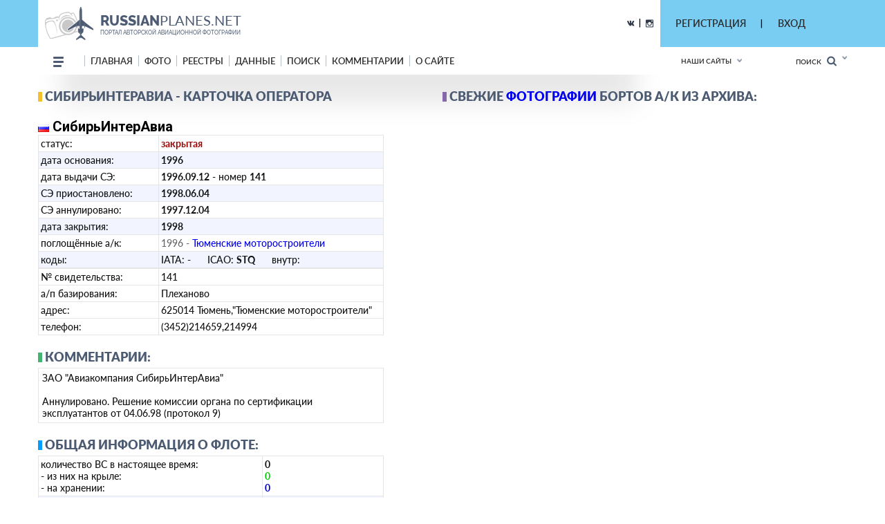

--- FILE ---
content_type: text/html; charset=utf-8
request_url: https://russianplanes.net/airline/1793
body_size: 30998
content:
<!DOCTYPE html>
<html lang="en">
<head>
    <meta charset="UTF-8">
    <meta name="viewport"content="width=device-width, user-scalable=no, initial-scale=1.0, maximum-scale=1.0, minimum-scale=1.0">
    <meta http-equiv="X-UA-Compatible" content="ie=edge">
    <link rel="stylesheet" href="https://russianplanes.net/scripts/css/jquery.formstyler.css">
    <link rel="stylesheet" href="https://russianplanes.net/scripts/css/jquery.formstyler.theme.css">
    <link rel="stylesheet" href="https://russianplanes.net/scripts/slick/slick.css">
    <link rel="stylesheet" href="https://russianplanes.net/scripts/slick/slick-theme.css">
    <link rel="stylesheet" href="https://russianplanes.net/scripts/css/flexbox.css">
    <link rel="stylesheet" href="https://russianplanes.net/scripts/css/normalize.css">
    <link rel="stylesheet" href="https://russianplanes.net/scripts/css/magnific-popup.css">
    <link rel="stylesheet" href="https://russianplanes.net/scripts/stylev2.css?134">
    <link rel="stylesheet" href="https://russianplanes.net/scripts/css/media.css?48">
    <link rel="icon" type="image/png" href="https://russianplanes.net/scripts/_imgs/penpen-2.png" />
    <script src="https://russianplanes.net/scripts/js/jquery-3.2.1.min.js"></script>
    <script src="https://russianplanes.net/scripts/scripts.js?30" type="text/javascript"></script>
    <link href="https://russianplanes.net/scripts/select2/select2.min.css" rel="stylesheet" />
    <script src="https://russianplanes.net/scripts/select2/select2.min.js"></script>
    <!-- =========================  -extra styles-  ========================= -->
    
    <style>
        .menu-new-photo { display: none; }
        input::placeholder { color: #c9c9c9; }
.header__bg { background-color: rgb(121, 204, 242); }    </style>
<meta name="description" content="Реестры, фотографии самолетов, расписание аэропоротов">
<meta name="keywords" content="Ту-154, Ан-148, фотографии самолетов, расписание, табло аэропортов, aviation, plane, moscow, domodedovo, vnukovo, Туполев, Ильюшин, Домодедово, Шереметьево, Внуково, Жуковский, самолет, небо, полет, аэропорт, аэродром">
<title>Карточка оператора: СибирьИнтерАвиа ✈ russianplanes.net ✈ наша авиация</title>
<script>userAirlines = new Array(-1,-2);</script><script>userFriends = new Array(-1,-2);</script><script>userTypes = new Array(-1,-2);</script><script>userLocations = new Array(-1,-2);</script>    
</head>
<body>
    <style>
        #popupz {
            display: none;
            position: fixed;
            left: 763px;
            top: 100px;
            width: 250px;
            background-color: white;
            z-index: 1000001;
            padding: 5px !important;
            border: unset !important;
            box-shadow: 0px 9px 20px 0px #03A9F4 !important;
            border-radius: 5px !important;
            font-size: 16px !important;
            font-family: Roboto !important;
            text-align: center;
        }
    </style>
    
    <script>
        // слишком долгая загрузка страницы
        /*window.loadedSuc = false;
        console.log('start 3 sec');
        setTimeout(function() {
            if (!window.loadedSuc) {
                console.log('alt');
                currentUrl = window.location.href;
                
                const urlParams = new URLSearchParams(window.location.search);
                if (Array.from(urlParams.keys()).length > 0) {
                  currentUrl = currentUrl+'&menu=no';
                } else {
                  currentUrl = currentUrl+'?menu=no';
                }
                
                console.log(currentUrl);
                
                $.get(currentUrl, function(data){
                    if (!window.loadedSuc) {
                        window.stop();
                        $('section').first().html(data);
                    }
                });
            } else {
                console.log('suc');
            }
            
        }, 3000);*/
    </script>
    
    <div id="popupz"></div>
    
<!-- =========================  -HTML5-header-section-start-  ========================= -->


<header class="mobileOnly">
    <div id="upload_overlayMob" style="display: none;" onclick="hideUploadOverlays();"></div>
    <div class="topWhiteRow">
        <!--<div class="dotsMenu activeToggleElement">
            <ul class="onFocusMenu isPopup">
                <li><a href="#">Антонов</a></li>
                <li><a href="#">Бериев</a></li>
                <li><a href="#">Ильюшин</a></li>
                <li><a href="#">Иркут</a></li>
                <li><a href="#">Камов</a></li>
                <li><a href="#">КВЗ</a></li>
                <li><a href="#">LET Aircraft Industries</a></li>
                <li><a href="#">Лисунов</a></li>
                <li><a href="#">Микоян и Гуревич</a></li>
                <li><a href="#">Миль</a></li>
                <li><a href="#">Мясищев</a></li>
                <li><a href="#">PZL</a></li>
                <li><a href="#">Сухой</a></li>
                <li><a href="#">Техноавиа</a></li>
                <li><a href="#">Туполев</a></li>
                <li><a href="#">Яковлев</a></li>
            </ul>
        </div>//-->
        <div class="planesLogo" style="padding-left: 15px;">
            <div class="imgLogoWrapper">
                <a href="/"><img src="https://russianplanes.net/scripts/img/logotip.png" alt="planesLogo" class="logo"></a>
            </div>
            <div class="textLogo">
                <div class="row1">
                    <a href="/"><span class="bold">RUSSIAN</span>PLANES.NET</a>
                </div>
                <div class="row2">
                    <a href="/">портал авторской авиационной фотографии</a>
                </div>
            </div>
        </div>
    </div>
    <div class="blueRow">
        <div class="hamburgerMenu activeToggleElement">
            <div class="line"></div>
            <div class="line"></div>
            <div class="line"></div>
            <ul class="menuList isPopup">
                <li><a href="/">Главная</a></li>
                <li class="expandable">
                    <a href="#">Фото</a>
                    <ul class="subMenu">
                        <li><a href="/new">Новые</a></li>
                        <li><a href="/today">Фото дня</a></li>
                        <li><a href="/7days">Фото недели</a></li>
                        <li><a href="/we">Фотографы</a></li>
                        <li><a href="/bigyear">Конкурс "Большой год"</a></li>
                                                    <li><a href="/planetypes">Типы ВС</a></li>
                            <li><a href="/locations">Аэродромы</a></li>
                                                                                                                                            </ul>
                </li>
                                <li class="expandable">
                    <a href="#">Реестры</a>
                    <ul class="subMenu">
                                                    <li><a href="/registr">Реестры ВС</a></li>
                            <li><a href="/airlist">Авиакомпании</a></li>
                            <li><a href="/Aeroflot">МГА/АЭРОФЛОТ</a></li>
                            <li><a href="/monuments">Авиапамятники</a></li>
                            <li><a href="/museums">Музеи авиации</a></li>
                            <li><a href="/lastregs">Обновления реестра</a></li>
                            <li><a href="/planelist/Antonov/An-124" target="_blank">Ан-124</a></li>
                            <li><a href="/planelist/Antonov/An-148" target="_blank">Ан-148/158</a></li>
                            <li><a href="/planelist/Beriev/Be-200" target="_blank">Бе-200</a></li>
                            <li><a href="/planelist/Ilushin/Il-96" target="_blank">Ил-96</a></li>
                            <li><a href="/planelist/Sukhoi/SuperJet-100" target="_blank">SSJ-100</a></li>
                            <li><a href="/planelist/Tupolev/Tu-154" target="_blank">Ту-154</a></li>
                            <li><a href="/planelist/Tupolev/Tu-204/214" target="_blank">Ту-204/214</a></li>
                            <li><a href="/planelist/Yakovlev/Yak-42" target="_blank">Як-42</a></li>
                                                                                                                    </ul>
                </li>
                                                <li class="expandable">
                    <a href="#">Данные</a>
                    <ul class="subMenu">
                                                    <li><a href="/data">Данные</a></li>
                            <li><a href="/airstat">Авиаперевозки</a></li>
                            <li><a href="/revs">Реестр ВС РФ</a></li>
                            <li><a href="/slg">СЛГ ВС РФ</a></li>
                            <li><a href="/exp">АК ГА РФ</a></li>
                            <li><a href="/aps">АП ГА РФ</a></li>
                            <li><a href="/prodyears">Производство ВС</a></li>
                            <li><a href="/resources">Ресурсы ВС</a></li>
                            <li><a href="/engines">Авиадвигатели</a></li>
                                                                                                <li><a href="/factories">Заводы</a></li>
                    </ul>
                </li>
                                <!--<li><a href="http://trips.ly/" target="_blank">ПУТЕШЕСТВИЯ!</a></li>//-->
                                    <li><a href="/ssearch">Поиск</a></li>
                                                <li><a href="/comments">Комментарии</a></li>
                <li class="expandable">
                    <a href="#">О сайте</a>
                    <ul class="subMenu">
                        <li><a href="/us">О нас</a></li>
                        <li><a href="/u/7/blog">Новости сайта</a></li>
                        <li><a href="/add#rules">Правила сайта</a></li>
                        <li><a href="/mailto/admins">Обратная связь</a></li>
                        <li><a href="/sitemap">Карта сайта</a></li>
                                                    <li><a href="/dashboard">Авиачат</a></li>
                            <li><a href="/rocktheaviation">Авиаанекдоты</a></li>
                                            </ul>
                </li>
            </ul>
        </div>
        <div class="separator"></div>
        
        
        
        <div class="loginAndExtendedSearch">
                            <div class="notLoggedIn activeToggleElement">
                    <img src="https://russianplanes.net/scripts/_imgs/mobileMenu/login.png" alt="Login" class="login">
                    <div class="loginPopup isPopup">
                        <div class="title">Вход в личный кабинет</div>
                        <div class="loginPopupContent">
                            <form action='/' method='POST'>
                                <input type="hidden" name="action" value="login">
                                <input type="hidden" name="urltogo" value="/airline/1793">
                                <input type="hidden" name="ref" value="true">
                                <input required name="username" placeholder="Ваш логин (E-mail)">
                                <input required name="password" type="password" placeholder="Ваш пароль">
                                <button class="loginButton" type="button" onClick="$(this).parent().submit();">Войти</button>
                            </form>
                            <a href="/users/getchangepass">Я забыл(а) пароль</a>
                        </div>
                        <div class="title">Регистрация</div>
                        <div class="loginPopupContent">
                            <form action="/users/registration" method='POST'>
                                <input type="email" name="email" required placeholder="* e-mail">
                                <button class="registerButton" type="button" onClick="$(this).parent().submit();">Зарегистрироваться</button>
                            </form>
                        </div>
                    </div>
                </div>
            
            <form action="/search" method="post" class="extendedSearch activeToggleElement">
                <img src="https://russianplanes.net/scripts/_imgs/mobileMenu/binoculars.png" alt="Extended search">
                <div class="extendedSearchPopup isPopup hideMeMobile">
                    <div class="title">Расширенный поиск</div>
                    <div class="extendedSearchPopupContent">
                        <div class="checkbox">
                            <input id="searchPhotos" name="searchPhotos" value="searchPhotos" type="radio" checked="true">
                            <label for="searchPhotos">Поиск фотографий</label>
                        </div>
                                                <div class="checkbox">
                            <input id="searchInRegistry" name="searchPhotos" value="searchInRegistry" type="radio">
                            <label for="searchInRegistry">Поиск в реестре</label>
                        </div>
                                                <div id="searchListContMobile"></div>
                        <div class="details">
                            <div class="checkbox">
                                <input id="shortDetails" name="searchDetails" value="shortDetails" type="radio" checked="true">
                                <label for="shortDetails">Кратко</label>
                            </div>
                            <div class="checkbox">
                                <input id="muchDetails" name="searchDetails" value="muchDetails" type="radio">
                                <label for="muchDetails">Подробно</label>
                            </div>
                        </div>
                        <input  type="text" id="sereq" placeholder="Введите текст для поиска" name="sereq">
                        <button class="searchButton" type="submit">Искать</button>
                    </div>
                </div>
            </form>
        </div>
        <div class="separator" style="display: none;"></div>
        <div class="langSelectContainer activeToggleElement" style="display: none;">
            <img class="globe" src="https://russianplanes.net/scripts/_imgs/mobileMenu/globe.png" alt="Globe">
            <span class="langSelect">
                <span class="currentLang">rus<span class="arrow"></span></span>
                <ul class="langs isPopup">
                    <li><a href="#">Русский</a></li>
                    <li><a href="#">Английский</a></li>
                </ul>
            </div>
        </div>
    </div>
    <div class="ourSites activeToggleElement">
        <span class="title">Наши сайты</span>
        <span class="glyphicon glyphicon-chevron-down arrow"></span>
        <ul class="ourSitesList isPopup">
            <li><a target="_blank" href="https://russianplanes.net">russianplanes.net</a></li>
            <li><a target="_blank" href="http://russianrockets.net">russianrockets.net</a></li>
            <li><a target="_blank" href="https://russianships.net">russianships.net</a></li>
            <li><a target="_blank" href="http://russiantrains.net">russiantrains.net</a></li>
            <li><a target="_blank" href="http://wingeds.world">wingeds.world</a></li>
        </ul>
    </div>
</header>

<header class="pcOnly">
    <div id="upload_overlay" style="display: none;" onclick="hideUploadOverlays();"></div>
    <div id="popup" style="display: none;"></div>
    <div id="popup2" style="display: none;"></div>
    <div class="header__bg">
            <div class="container">
                <div class="header__cnt d_flex ">
                    <div class="header__block d_flex j_content_between a_items_center">
                        <div class="header__logo">
                            <a href="/" class="d_flex">
                                <img src="https://russianplanes.net/scripts/img/logotip.png">
                                <p style="padding-top: 7px;">
                                    <strong>russian<span>planes.net</span></strong>                                    портал авторской авиационной фотографии                                </p>
                            </a>
                        </div>
                        <div class=" d_flex j_content_end a_items_center" style="position: relative; top: -1px;">
                            
                            <!--<a href="https://www.facebook.com/"><img src="https://russianplanes.net/scripts/img/facebook.png"></a> |
                                <a href="https://ok.ru/"><img src="https://russianplanes.net/scripts/img/odno.png"></a>//-->
                            <a href="https://vk.com/rplanes" target="_blank"><img src="https://russianplanes.net/scripts/img/contact.png"></a>
                            &nbsp; | &nbsp;
                            <a href="https://www.instagram.com/russianplanesnet/" target="_blank"><img src="https://russianplanes.net/scripts/img/instagram.png" style="position: relative; top: 2px;"></a>
                        </div>  
                    </div>
                    <div class="header-href-padd d_flex j_content_between a_items_center">
                        <div class="sidenav-language-block sidenav-language-block2 min-bloch-ready">
                            <ul>
                                <li>
                                    <a href="javascript:;">РЕГИСТРАЦИЯ</a>
                                    <ul id="loginPopup2" class="hideMeOnOverlay">
                                        <div class="menu-new-photo">
                                            <div class="menu-new-photo__img" style="background-image: url('https://russianplanes.net/scripts/img/photo-1.jpg');">
                                                <div class="searchDiv">
                                                    <!--Кто весел &mdash; тот смеётся//-->
                                                </div>
                                            </div>
                                            <div class="menu-new-photo__plen">
                                                <img src="https://russianplanes.net/scripts/img/reg-a.png">
                                            </div>
                                            <div style="height: 80px; text-align: left;">
                                                <form action="/users/registration" method="POST"  id="regform">
                                                    <div class="just_text" style="padding-left: 10px;">Регистрация для публикации фотографий и комментариев:</div>
                                                    <input type="hidden" name="action" value="login">
                                                    <input type="hidden" name="urltogo" value="/airline/1793">
                                                    <input type="hidden" name="ref" value="true">
                                                    <input class="searchForm" name="email" id="regmail" placeholder="e-mail"
                                                        onfocus="$('#loginPopup2').addClass('fixVisiblePopup'); $('#upload_overlay').show(); console.log(1); ">
                                                    <input type="submit" class="searchButton" value="GO">
                                                </form>
                                            </div>
                                        </div>
                                    </ul>
                                </li>
                            </ul>
                        </div>
                        |
                        <div class="sidenav-language-block sidenav-language-block2 min-bloch-ready">
                            <ul>
                                <li>
                                    <a href="javascript:;">ВХОД</a>
                                    <ul id="loginPopup" class="hideMeOnOverlay">
                                        <div class="menu-new-photo">
                                            <div class="menu-new-photo__img" style="background-image: url('https://russianplanes.net/scripts/img/photo-3.jpg');">
                                                <div class="searchDiv">
                                                    <!--Кто весел &mdash; тот смеётся//-->
                                                </div>
                                            </div>
                                            <div class="menu-new-photo__plen">
                                                <img src="https://russianplanes.net/scripts/img/about-2.png">
                                            </div>
                                            <div style="height: 80px; text-align: left;">
                                                <form action="/" method="POST">
                                                    <div class="just_text" style="padding-left: 10px;">Авторизация на сайте:</div>
                                                    <input type="hidden" name="action" value="login">
                                                    <input type="hidden" name="urltogo" value="/airline/1793">
                                                    <input type="hidden" name="ref" value="true">
                                                    <input class="searchForm" name="username" id="loginemail" placeholder="логин (емейл)"
                                                        onfocus="$('#loginPopup').addClass('fixVisiblePopup'); $('#upload_overlay').show(); console.log(2);">
                                                    <input class="searchForm" name="password" id="loginpass" type="text" placeholder="пароль"
                                                        onfocus="$('#loginPopup').addClass('fixVisiblePopup'); $('#upload_overlay').show(); console.log(3);">
                                                    <input type="submit" class="searchButton" value="GO">
                                                </form>
                                            </div>
                                            <div class="just_text" style="text-align: left;">
                                                <a href="/users/getchangepass" class="thic">Забыт пароль? Восстановить</a>
                                            </div>
                                        </div>
                                    </ul>
                                </li>
                            </ul>
                        </div>
                        &nbsp;&nbsp;&nbsp;&nbsp;&nbsp;&nbsp;&nbsp;&nbsp;&nbsp;&nbsp;&nbsp;&nbsp;&nbsp;
                        <!--
                        // пока уберём кнопку смены языка
                        <div class="select-language-block">
                            <label>
                                <select>
                                    <option value="0">rus</option>

                                    <option value="">•   Русский</option>
                                    <option value="">•   English</option>

                                </select>
                            </label>
                        </div>//-->
                    </div>
                </div>
        </div>
    </div>
    
    <div class="header__min__bg header-menu-container pcOnly">
        <div class="container">
            <div class="header__min d_flex j_content_between a_items_center">
                <div class="header-menu d_flex a_items_center">
                    <div class="open-menu">
                        <span></span>
                        <span></span>
                        <span></span>
                        <span></span>
                    </div>
                    <div class="for-mobile-bg"></div>
                    <div class="menu-cnt d_flex  j_content_between mobile-bg-1">
                        <div id="mySidenav" class="sidenav">
                            <ul class="menu d_flex a_items_center j_content_between f_wrap">
                                <li>
                                    <span></span>
                                    <span></span>
                                    <span></span>
                                </li>
                                <li><a href="/">Главная</a>
                                </li>
                                <li><a href="/new">фото</a>
                                    <ul>
                                        <li>
                                            <div class="menu-new-photo">
                                                <div class="from-country-info">
                                                    <div class="reviews-min-text-hrefs menu-new-photo__href">
                                                        <ul class="">
                                                            <li class="click-reviews country-city-min  active-href" data-catalog="Новые фотографии">
                                                                <a href="/new">НОВЫЕ ФОТОГРАФИИ</a>
                                                            </li>
                                                            <li class="click-reviews country-city-min" data-catalog="Фото дня">
                                                                <a href="/today">ФОТО ДНЯ</a>
                                                            </li>
                                                            <li class="click-reviews country-city-min" data-catalog="Фото недели">
                                                                <a href="/7days">ФОТО НЕДЕЛИ</a>
                                                            </li>
                                                            <li class="click-reviews country-city-min" data-catalog="Фотографы">
                                                                <a href="/we">ФОТОГРАФЫ</a>
                                                            </li>
                                                            <li class="click-reviews country-city-min" data-catalog="Большой год">
                                                                <a href="/bigyear">КОНКУРС "БОЛЬШОЙ ГОД"</a>
                                                            </li>
                                                            
                                                                                                                        <li class="click-reviews country-city-min" data-catalog="Типы ВС">
                                                                <a href="/planetypes">ТИПЫ ВС</a>
                                                            </li>
                                                            <li class="click-reviews country-city-min" data-catalog="Аэродромы">
                                                                <a href="/locations">АЭРОДРОМЫ</a>
                                                            </li>
                                                                                                                        
                                                                                                                        
                                                                                                                        
                                                                                                                        
                                                                                                                    </ul>
                                                    </div>
                                                    <div class="reviews-min-info">
                                                            <div class="reviews-min-block-js" data-catalog="Новые фотографии">
                                                                <div class="menu-new-photo__img" style="background-image: url('https://russianplanes.net/scripts/img/photo-1.jpg');"></div>
                                                                <div class="menu-new-photo__plen"><img src="https://russianplanes.net/scripts/img/photo-1.png"></div>
                                                                <div class="menu-new-photo__text">
                                                                    <h3>Раздел для тех, кто хочет быстро и без лишних усилий посмотреть самые свежие
                                                                    фотографии из авиационных фотохроник всего мира</h3>
                                                                </div>
                                                            </div>
    
                                                            <div class="reviews-min-block-js" data-catalog="Фото дня">
                                                                <div class="menu-new-photo__img" style="background-image: url('https://russianplanes.net/scripts/img/photo-2.jpg');"></div>
                                                                <div class="menu-new-photo__plen"><img src="https://russianplanes.net/scripts/img/photo-2.png" style="position: relative; top: -13px; left: 5px;"></div>
                                                                <div class="menu-new-photo__text" style="position: relative; top: -14px;">
                                                                    <h3>Иногда всего один кадр может вызвать бурю эмоций или рассказать целую историю.
                                                                    Именно такие фотографии и попадают в нашу ежедневную рубрику "Фото дня"</h3>
                                                                </div>
                                                            </div>
                                                            <div class="reviews-min-block-js" data-catalog="Фото недели">
                                                                <div class="menu-new-photo__img" style="background-image: url('https://russianplanes.net/scripts/img/photo-3.jpg');"></div>
                                                                <div class="menu-new-photo__plen"><img src="https://russianplanes.net/scripts/img/photo-3.png"></div>
                                                                <div class="menu-new-photo__text">
                                                                    <h3>Предлагаем посмотреть подборку лучших фото про авиацию за последнюю неделю.
                                                                    Давайте посмотрим вместе, как прошла неделя у авиаторов всего мира</h3>
                                                                </div>
                                                            </div> 
                                                            <div class="reviews-min-block-js" data-catalog="Фотографы">
                                                                <div class="menu-new-photo__img" style="background-image: url('https://russianplanes.net/scripts/img/photo-4.jpg');"></div>
                                                                <div class="menu-new-photo__plen"><img src="https://russianplanes.net/scripts/img/photo-4.png" style="position: relative; top: 5px;"></div>
                                                                <div class="menu-new-photo__text" style="position: relative; top: 7px;">
                                                                    <h3>Наши фотографы и их лучшие кадры</h3>
                                                                </div>
                                                            </div>
                                                            <div class="reviews-min-block-js" data-catalog="Большой год">
                                                                <div class="menu-new-photo__img" style="background-image: url('https://russianplanes.net/scripts/img/photo-1.jpg');"></div>
                                                                <div class="menu-new-photo__plen"><img src="https://russianplanes.net/scripts/img/photo-1.png"></div>
                                                                <div class="menu-new-photo__text">
                                                                    <h3>Кто из фотографов снял больше всего типов за год</h3>
                                                                </div>
                                                            </div> 
    
                                                            <div class="reviews-min-block-js" data-catalog="Типы ВС">
                                                                <div class="menu-new-photo__img" style="background-image: url('https://russianplanes.net/scripts/img/photo-5.jpg');"></div>
                                                                <div class="menu-new-photo__plen"><img src="https://russianplanes.net/scripts/img/photo-5.png" style="position: relative; top: 23px;"></div>
                                                                <div class="menu-new-photo__text" style="position: relative; top: 33px;">
                                                                    <h3>В данном разделе вы найдёте информацию и фотографии почти пятиста типов воздушных судов
                                                                    отечественного производства</h3>
                                                                </div>
                                                            </div>
                                                            <div class="reviews-min-block-js" data-catalog="Аэродромы">
                                                                <div class="menu-new-photo__img" style="background-image: url('https://russianplanes.net/scripts/img/photo-6.jpg');"></div>
                                                                <!--<div class="menu-new-photo__plen"><img src="https://russianplanes.net/scripts/img/photo-6.png"></div>//-->
                                                                <div class="menu-new-photo__text" style="position: relative; top: 29px;">
                                                                    <h3>Мы представляем список и фотографии аэродромов (музеев, фондов и прочих возможных мест съёмки авиатехники)</h3>
                                                                </div>
                                                            </div>
                                                            <div class="reviews-min-block-js" data-catalog="Добавить">
                                                                <div class="menu-new-photo__img" style="background-image: url('https://russianplanes.net/scripts/img/photo-4.jpg');"></div>
                                                                <div class="menu-new-photo__plen"><img src="https://russianplanes.net/scripts/img/photo-4.png" style="position: relative; top: 5px;"></div>
                                                                <div class="menu-new-photo__text" style="position: relative; top: 7px;">
                                                                    <h3>Поделитесь своими фотографиями с посетителями сайта</h3>
                                                                </div>
                                                            </div>
                                                        </div>
                                                </div>
                                            </div>   
                                        </li>
                                    </ul>
                                </li>
                                                                <li><a href="/registr">реестры</a>
                                    <ul>
                                        <li>
                                            <div class="menu-new-photo">
                                                <div class="from-country-info">
                                                    <div class="reviews-min-text-hrefs-3 menu-new-photo__href registr">
                                                        <ul class="">
                                                                                                                        <li class="click-reviews-3 country-city-min  active-href" data-catalog="Реестры ВС">
                                                                <a href="/registr">РЕЕСТРЫ ВС</a>
                                                            </li>
                                                            <li class="click-reviews-3 country-city-min" data-catalog="Авиакомпании">
                                                                <a href="/airlist">АВИАКОМПАНИИ</a>
                                                            </li>
                                                            <li class="click-reviews-3 country-city-min" data-catalog="МГА/Аэрофлот">
                                                                <a href="/Aeroflot">МГА/АЭРОФЛОТ</a>
                                                            </li>
                                                            <li class="click-reviews-3 country-city-min" data-catalog="Авиапамятники">
                                                                <a href="/monuments">АВИАПАМЯТНИКИ</a>
                                                            </li>
                                                            <li class="click-reviews-3 country-city-min" data-catalog="Музеи авиации">
                                                                <a href="/museums">МУЗЕИ АВИАЦИИ</a>
                                                            </li>
                                                                                                                        
                                                                                                                        
                                                                                                                        
                                                                                                                        
                                                            <li class="click-reviews-3 country-city-min" data-catalog="Обновления реестра">
                                                                <a href="/lastregs">ОБНОВЛЕНИЯ РЕЕСТРА</a>
                                                            </li>
                                                            
                                                            <li class="click-reviews-3 country-city-min" data-catalog="Ан-124">
                                                                <a href="/planelist/Antonov/An-124" target="_blank">Ан-124</a>
                                                            </li>                                                            <li class="click-reviews-3 country-city-min" data-catalog="Ан-148/158">
                                                                <a href="/planelist/Antonov/An-148" target="_blank">Ан-148/158</a>
                                                            </li>
<li class="click-reviews-3 country-city-min" data-catalog="Бе-200">
                                                                <a href="/planelist/Beriev/Be-200" target="_blank">Бе-200</a>
                                                            </li>                                                            <li class="click-reviews-3 country-city-min" data-catalog="Ил-96">
                                                                <a href="/planelist/Ilushin/Il-96" target="_blank">Ил-96</a>
                                                            </li>
                                                            <li class="click-reviews-3 country-city-min" data-catalog="SSJ-100">
                                                                <a href="/planelist/Sukhoi/SuperJet-100" target="_blank">SSJ-100</a>
                                                            </li>
                                                            <li class="click-reviews-3 country-city-min" data-catalog="Ту-154">
                                                                <a href="/planelist/Tupolev/Tu-154" target="_blank">Ту-154</a>
                                                            </li>
                                                            <li class="click-reviews-3 country-city-min" data-catalog="Ту-204/214">
                                                                <a href="/planelist/Tupolev/Tu-204/214" target="_blank">Ту-204/214</a>
                                                            </li>
                                                            <li class="click-reviews-3 country-city-min" data-catalog="Як-42">
                                                                <a href="/planelist/Yakovlev/Yak-42" target="_blank">Як-42</a>
                                                            </li>
                                                            
                                                                                                                    </ul>
                                                    </div>
                                                    <div class="reviews-min-info-3 registr2">
                                                            <div class="reviews-min-block-js" data-catalog="Реестры ВС">
                                                                <div class="menu-new-photo__img" style="background-image: url('https://russianplanes.net/scripts/img/reg-1.jpg');"></div>
                                                                <div class="menu-new-photo__plen"><img src="https://russianplanes.net/scripts/img/04ir.png" style="position: relative; top: -10px;"></div>
                                                                <div class="menu-new-photo__text" style="position: relative; top: -10px;">
                                                                    <div style="height: 145px;">
                                                                        <h3>Реестры - списки построенных ВС с фотографиями,
                                                                        описанием их истории и другими подробностями.<BR><BR>
                                                                        Реестры составляются энтузиастами авиации на основании фотографий, расписания, открытых
                                                                        данных и новостей от операторов и производителей.</h3>
                                                                    </div>
                                                                </div>
                                                            </div>
    
                                                            <div class="reviews-min-block-js" data-catalog="Авиакомпании">
                                                                <div class="menu-new-photo__img" style="background-image: url('https://russianplanes.net/scripts/img/reg-2.jpg');"></div>
                                                                <div class="menu-new-photo__plen"><img src="https://russianplanes.net/scripts/img/reg-2.png" style="position: relative; top: 18px; left: 5px;"></div>
                                                                <div class="menu-new-photo__text" style="position: relative; top: 20px;">
                                                                    <div>
                                                                        <h3>Список авиакомпаний, эксплуатирующих ВС
                                                                        отечественного производства в настоящее время или в прошлом.<BR><BR>
                                                                        Список составляется энтузиастами авиации на основании фотографий, расписания,
                                                                        открытых данных от операторов и регуляторов ВТ.</h3>
                                                                    </div>
                                                                </div>
                                                            </div>
                                                            <div class="reviews-min-block-js" data-catalog="МГА/Аэрофлот">
                                                                <div class="menu-new-photo__img" style="background-image: url('https://russianplanes.net/scripts/img/reg-3.jpg');"></div>
                                                                <div class="menu-new-photo__plen"><img src="https://russianplanes.net/scripts/img/reg-3.png" style="position: relative; top: -12px; left: 5px;"></div>
                                                                <div class="menu-new-photo__text" style="position: relative; top: -13px;">
                                                                    <div style="height: 142px;">
                                                                        <h3>МГА - Министерство гражданской авиации СССР, собирательное название - Аэрофлот,
                                                                        правопреемник - Министерство транспорта РФ.<BR><BR>
                                                                        На этой странице собрана история и структура МГА, а также реестры управлений и отрядов МГА.</h3>
                                                                    </div>
                                                                </div>
                                                            </div> 
                                                            <div class="reviews-min-block-js" data-catalog="Авиапамятники">
                                                                <div class="menu-new-photo__img" style="background-image: url('https://russianplanes.net/scripts/img/reg-4.jpg');"></div>
                                                                <div class="menu-new-photo__plen"><img src="https://russianplanes.net/scripts/img/reg-4.png" style="position: relative; top: -66px;"></div>
                                                                <div class="menu-new-photo__text" style="position: relative; top: -65px;">
                                                                    <div style="height: 90px;">
                                                                        <h3>Некоторые самолёты и вертолёты после списания устанавливаются в качестве памятников
                                                                        и в музеях.<BR><BR>
                                                                        В этом разделе на карте отмечены все известные авиапамятники по всему миру!</h3>
                                                                    </div>
                                                                </div>
                                                            </div>
                                                            <div class="reviews-min-block-js" data-catalog="Маяки России">
                                                                <div class="menu-new-photo__img" style="background-image: url('https://russianplanes.net/scripts/img/reg-4.jpg');"></div>
                                                                <div class="menu-new-photo__plen"><img src="https://russianplanes.net/scripts/img/reg-4.png" style="position: relative; top: -66px;"></div>
                                                                <div class="menu-new-photo__text" style="position: relative; top: -65px;">
                                                                    <div style="height: 90px;">
                                                                        <h3>Маяки России<BR><BR></h3>
                                                                    </div>
                                                                </div>
                                                            </div>
                                                            <div class="reviews-min-block-js" data-catalog="Шлюзы России">
                                                                <div class="menu-new-photo__img" style="background-image: url('https://russianplanes.net/scripts/img/reg-2.jpg');"></div>
                                                                <div class="menu-new-photo__plen"><img src="https://russianplanes.net/scripts/img/reg-2.png" style="position: relative; top: -66px;"></div>
                                                                <div class="menu-new-photo__text" style="position: relative; top: -65px;">
                                                                    <div style="height: 90px;">
                                                                        <h3>Шлюзы России<BR><BR></h3>
                                                                    </div>
                                                                </div>
                                                            </div>
                                                            <div class="reviews-min-block-js" data-catalog="Музеи авиации">
                                                                <div class="menu-new-photo__img" style="background-image: url('https://russianplanes.net/scripts/img/reg-5.jpg');"></div>
                                                                <div class="menu-new-photo__plen"><img src="https://russianplanes.net/scripts/img/reg-5.png" style="position: relative; top: 7px;"></div>
                                                                <div class="menu-new-photo__text" style="position: relative; top: 8px;">
                                                                    <div>
                                                                        <h3>Подробная информация обо всех авиационных музеях и коллекциях, где представлены
                                                                        отечественные ВС.<BR><BR>
                                                                        Контакты, режим работы, описание, история - и, конечно, фотографии.</h3>
                                                                    </div>
                                                                </div>
                                                            </div>
                                                            <div class="reviews-min-block-js" data-catalog="Обновления реестра">
                                                                <div class="menu-new-photo__img" style="background-image: url('https://russianplanes.net/scripts/img/reg-6.jpg');"></div>
                                                                <div class="menu-new-photo__plen"><img src="https://russianplanes.net/scripts/img/reg-6.png" style="position: relative; top: 7px;"></div>
                                                                <div class="menu-new-photo__text" style="position: relative; top: 7px;">
                                                                    <div>
                                                                        <h3>Лента обновлений по всем реестрам самолётов и вертолётов.</h3>
                                                                    </div>
                                                                </div>
                                                            </div>
                                                            <div class="reviews-min-block-js" data-catalog="Ан-124">
                                                                <div class="menu-new-photo__img" style="background-image: url('https://russianplanes.net/scripts/img/reg-7.jpg');"></div>
                                                                <div class="menu-new-photo__plen"><img src="https://russianplanes.net/scripts/img/reg-7.png" style="position: relative; top: -15px;"></div>
                                                                <div class="menu-new-photo__text" style="position: relative; top: -16px;">
                                                                    <div style="height: 139px;">
                                                                        <h3>Ан-124 "Руслан" - крупнейший в мире по грузоподъёмности серийный транспортный самолёт.<BR><BR>
                                                                        Предназначен для перевозки до 150 тонн груза на расстояния до 12 тысяч км.<BR><BR>
                                                                        Построено: 55 (1982-2004)</h3>
                                                                    </div>
                                                                </div>
                                                            </div>
                                                            <div class="reviews-min-block-js" data-catalog="Ан-148/158">
                                                                <div class="menu-new-photo__img" style="background-image: url('https://russianplanes.net/scripts/img/reg-8.jpg');"></div>
                                                                <div class="menu-new-photo__plen"><img src="https://russianplanes.net/scripts/img/reg-8.png" style="position: relative; top: 11px;"></div>
                                                                <div class="menu-new-photo__text" style="position: relative; top: 11px;">
                                                                    <div>
                                                                        <h3>Ан-148, Ан-158 - семейство пассажирских самолётов, предназначенное для перевозки 80-100
                                                                        пассажиров<BR>на расстояния до 4000 км.<BR><BR>
                                                                        Построено: 47 (2004-н.в.)</h3>
                                                                    </div>
                                                                </div>
                                                            </div>
                                                            <div class="reviews-min-block-js" data-catalog="Бе-200">
                                                                <div class="menu-new-photo__img" style="background-image: url('https://russianplanes.net/scripts/img/reg-9.jpg');"></div>
                                                                <div class="menu-new-photo__plen"><img src="https://russianplanes.net/scripts/img/reg-9.png" style="position: relative; top: 5px;"></div>
                                                                <div class="menu-new-photo__text" style="position: relative; top: 6px;">
                                                                    <div>
                                                                        <h3>Бе-200 - реактивный самолёт-амфибия. Предназначен для перевозки до 8 тонн груза или до
                                                                        12 м3 воды в баках, или<BR>до 64 пассажиров на дальность до 3100 км.<BR><BR>
                                                                        Доступен в противопожарном варианте.<BR><BR>
                                                                        Построено: 17 (1998-н.в.)</h3>
                                                                    </div>
                                                                </div>
                                                            </div>
                                                            <div class="reviews-min-block-js" data-catalog="Ил-96">
                                                                <div class="menu-new-photo__img" style="background-image: url('https://russianplanes.net/scripts/img/reg-a.jpg');"></div>
                                                                <div class="menu-new-photo__plen"><img src="https://russianplanes.net/scripts/img/reg-a.png" style="position: relative; top: -18px;"></div>
                                                                <div class="menu-new-photo__text" style="position: relative; top: -18px;">
                                                                    <div style="height: 137px;">
                                                                        <h3>Ил-96 - семейство широкофюзеляжных дальнемагистральных самолётов, предназначенное для
                                                                        перевозки<BR>до 300 пассажиров или до 92 тонн груза.<BR><BR>
                                                                        Построено: 30 (1988-н.в.)</h3>
                                                                    </div>
                                                                </div>
                                                            </div>
                                                            <div class="reviews-min-block-js" data-catalog="SSJ-100">
                                                                <div class="menu-new-photo__img" style="background-image: url('https://russianplanes.net/scripts/img/reg-b.jpg');"></div>
                                                                <div class="menu-new-photo__plen"><img src="https://russianplanes.net/scripts/img/reg-b.png" style="position: relative; top: -3px;"></div>
                                                                <div class="menu-new-photo__text" style="position: relative; top: -3px;">
                                                                    <div style="height: 152px;">
                                                                        <h3>SSJ-100 - ближнемагистральный пассажирский самолёт, разработанный компанией ГСС
                                                                        при участии Alenia Aeronautica и Boeing.
                                                                        Предназначен для перевозки до 98 пассажиров на расстояния до 3000 км.<BR><BR>
                                                                        Построено: 195 (2008-н.в.)</h3>
                                                                    </div>
                                                                </div>
                                                            </div>
                                                            <div class="reviews-min-block-js" data-catalog="Ту-154">
                                                                <div class="menu-new-photo__img" style="background-image: url('https://russianplanes.net/scripts/img/reg-c.jpg');"></div>
                                                                <div class="menu-new-photo__plen"><img src="https://russianplanes.net/scripts/img/reg-c.png" style="position: relative; top: 5px;"></div>
                                                                <div class="menu-new-photo__text" style="position: relative; top: 5px;">
                                                                    <div>
                                                                        <h3>Ту-154 - семейство среднемагистральных самолётов, предназначенное для перевозки 150-180
                                                                        пассажиров на расстояния до 5000 км.<BR>
                                                                        Самый красивый самолёт в мире!<BR><BR>
                                                                        Построено: 926 (1968-2012)</h3>
                                                                    </div>
                                                                </div>
                                                            </div>
                                                            <div class="reviews-min-block-js" data-catalog="Ту-204/214">
                                                                <div class="menu-new-photo__img" style="background-image: url('https://russianplanes.net/scripts/img/reg-d.jpg');"></div>
                                                                <div class="menu-new-photo__plen"><img src="https://russianplanes.net/scripts/img/reg-d.png" style="position: relative; top: -11px;"></div>
                                                                <div class="menu-new-photo__text" style="position: relative; top: -11px;">
                                                                    <div style="height: 144px;">
                                                                        <h3>Ту-204, Ту-214 - семейство средне-дальнемагистральных самолётов, предназначенное для перевозки
                                                                        160-210 пассажиров на расстояния до 8000 км.<BR><BR>
                                                                        Построено: 86 (1989-н.в.)</h3>
                                                                    </div>
                                                                </div>
                                                            </div>
                                                            <div class="reviews-min-block-js" data-catalog="Як-42">
                                                                <div class="menu-new-photo__img" style="background-image: url('https://russianplanes.net/scripts/img/reg-e.jpg');"></div>
                                                                <div class="menu-new-photo__plen"><img src="https://russianplanes.net/scripts/img/reg-e.png" style="position: relative; top: 16px;"></div>
                                                                <div class="menu-new-photo__text" style="position: relative; top: 14px;">
                                                                    <div>
                                                                        <h3>Як-42 - среднемагистральный пассажирский самолёт, предназначенный для перевозки 100-120
                                                                        пассажиров на расстояния до 2500 км.<BR><BR>
                                                                        Построено: 187 (1975-2003)</h3>
                                                                    </div>
                                                                </div>
                                                            </div>
                                                            
                                                            <div class="reviews-min-block-js" data-catalog="Добавить карточку">
                                                                <div class="menu-new-photo__img" style="background-image: url('https://russianplanes.net/scripts/img/reg-1.jpg');"></div>
                                                                <div class="menu-new-photo__plen"><img src="https://russianplanes.net/scripts/img/04ir.png" style="position: relative; top: -10px;"></div>
                                                                <div class="menu-new-photo__text" style="position: relative; top: -10px;">
                                                                    <div style="height: 145px;">
                                                                        <h3>Добавление новой карточки в реестре, доступно только для редакторов реестра</h3>
                                                                    </div>
                                                                </div>
                                                            </div>
                                                            <div class="reviews-min-block-js" data-catalog="Контроль">
                                                                <div class="menu-new-photo__img" style="background-image: url('https://russianplanes.net/scripts/img/reg-e.jpg');"></div>
                                                                <div class="menu-new-photo__plen"><img src="https://russianplanes.net/scripts/img/reg-e.png" style="position: relative; top: 16px;"></div>
                                                                <div class="menu-new-photo__text" style="position: relative; top: 14px;">
                                                                    <div>
                                                                        <h3>Контроль карточек по соответствию данных и фотографий</h3>
                                                                    </div>
                                                                </div>
                                                            </div>
                                                        </div>
                                                </div>
                                            </div>   
                                        </li>
                                    </ul>
                                </li>
                                                                                                <li><a href="/data">данные</a>
                                    <ul>
                                        <li>
                                            <div class="menu-new-photo opendata">
                                                <div class="from-country-info">
                                                    <div class="reviews-min-text-hrefs-4 menu-new-photo__href opendata">
                                                        <ul class="">
                                                                                                                        <li class="click-reviews-4 country-city-min  active-href" data-catalog="АВИАПЕРЕВОЗКИ">
                                                                <a href="/airstat">АВИАПЕРЕВОЗКИ</a>
                                                            </li>
                                                            <li class="click-reviews-4 country-city-min" data-catalog="РЕЕСТР ВС РФ">
                                                                <a href="/revs">РЕЕСТР ВС РФ</a>
                                                            </li>
                                                            <li class="click-reviews-4 country-city-min" data-catalog="СЛГ ВС РФ">
                                                                <a href="/slg">СЛГ ВС РФ</a>
                                                            </li>
                                                            <li class="click-reviews-4 country-city-min" data-catalog="АК ГА РФ">
                                                                <a href="/exp">АК ГА РФ</a>
                                                            </li>
                                                            <li class="click-reviews-4 country-city-min" data-catalog="АП ГА РФ">
                                                                <a href="/aps">АП ГА РФ</a>
                                                            </li>
                                                            <li class="click-reviews-4 country-city-min" data-catalog="ПРОИЗВОДСТВО ВС">
                                                                <a href="/prodyears">ПРОИЗВОДСТВО ВС</a>
                                                            </li>
                                                            <li class="click-reviews-4 country-city-min" data-catalog="ЗАВОДЫ">
                                                                <a href="/factories">ЗАВОДЫ</a>
                                                            </li>
                                                            <li class="click-reviews-4 country-city-min" data-catalog="РЕСУРСЫ ВС">
                                                                <a href="/resources">РЕСУРСЫ ВС</a>
                                                            </li>
                                                            <li class="click-reviews-4 country-city-min" data-catalog="АВИАДВИГАТЕЛИ">
                                                                <a href="/engines">АВИАДВИГАТЕЛИ</a>
                                                            </li>
                                                                                                                                                                                                                                            </ul>
                                                    </div>
                                                    <div class="reviews-min-info-4">
                                                            <div class="reviews-min-block-js" data-catalog="АВИАПЕРЕВОЗКИ">
                                                                <div class="menu-new-photo__img" style="background-image: url('https://russianplanes.net/scripts/img/data-1.jpg');"></div>
                                                                <div class="menu-new-photo__plen"><img src="https://russianplanes.net/scripts/img/data-1.png"></div>
                                                                <div class="menu-new-photo__text">
                                                                    <h3>Статистика по перевозкам пассажиров и грузов авиационным транспортом</h3>
                                                                </div>
                                                            </div>
                                                            <div class="reviews-min-block-js" data-catalog="РЕЕСТР ВС РФ">
                                                                <div class="menu-new-photo__img" style="background-image: url('https://russianplanes.net/scripts/img/data-3.jpg');"></div>
                                                                <div class="menu-new-photo__plen"><img src="https://russianplanes.net/scripts/img/data-3.png" style="position: relative; top: 35px;"></div>
                                                                <div class="menu-new-photo__text" style="position: relative; top: 35px;">
                                                                    <h3>Действующий государственный реестр гражданской авиации РФ.<BR>
                                                                    Открытые данные Министерства Транспорта РФ.</h3>
                                                                </div>
                                                            </div> 
                                                            <div class="reviews-min-block-js" data-catalog="СЛГ ВС РФ">
                                                                <div class="menu-new-photo__img" style="background-image: url('https://russianplanes.net/scripts/img/data-2.jpg');"></div>
                                                                <div class="menu-new-photo__plen"><img src="https://russianplanes.net/scripts/img/data-2.png" style="position: relative; top: -8px;"></div>
                                                                <div class="menu-new-photo__text"style="position: relative; top: -8px;">
                                                                    <h3>Действующие сертификаты лётной годности воздушных судов РФ.<BR>
                                                                    Открытые данные Министерства Транспорта РФ.</h3>
                                                                </div>
                                                            </div>
                                                            <div class="reviews-min-block-js" data-catalog="АК ГА РФ">
                                                                <div class="menu-new-photo__img" style="background-image: url('https://russianplanes.net/scripts/img/data-4.jpg');"></div>
                                                                <div class="menu-new-photo__plen"><img src="https://russianplanes.net/scripts/img/data-4.png" style="position: relative; top: 6px;"></div>
                                                                <div class="menu-new-photo__text" style="position: relative; top: 6px;">
                                                                    <h3>Авиационные компании - операторы гражданской авиации РФ.<BR>
                                                                    Открытые данные Министерства Транспорта РФ.</h3>
                                                                </div>
                                                            </div>
    
                                                            <div class="reviews-min-block-js" data-catalog="АП ГА РФ">
                                                                <div class="menu-new-photo__img" style="background-image: url('https://russianplanes.net/scripts/img/data-5.jpg');"></div>
                                                                <div class="menu-new-photo__plen"><img src="https://russianplanes.net/scripts/img/data-5.png" style="position: relative; top: 8px;"></div>
                                                                <div class="menu-new-photo__text" style="position: relative; top: 6px;">
                                                                    <h3>Аэропорты - операторы аэродромов гражданской авиации РФ.<BR>
                                                                    Открытые данные Министерства Транспорта РФ.</h3>
                                                                </div>
                                                            </div>
                                                            <div class="reviews-min-block-js" data-catalog="ПРОИЗВОДСТВО ВС">
                                                                <div class="menu-new-photo__img" style="background-image: url('https://russianplanes.net/scripts/img/data-6.jpg');"></div>
                                                                <div class="menu-new-photo__plen"><img src="https://russianplanes.net/scripts/img/data-6.png" style="position: relative; top: 13px;"></div>
                                                                <div class="menu-new-photo__text" style="position: relative; top: 13px;">
                                                                    <h3>Сводные данные по выпуску отечественных самолётов и вертолётов разных классов
                                                                    по данным реестров RussianPlanes.net</h3>
                                                                </div>
                                                            </div>
                                                            <div class="reviews-min-block-js" data-catalog="ПРОИЗВОДСТВО СУДОВ">
                                                                <div class="menu-new-photo__img" style="background-image: url('https://russianplanes.net/scripts/img/data-6.jpg');"></div>
                                                                <div class="menu-new-photo__plen"><img src="https://russianplanes.net/scripts/img/data-6.png" style="position: relative; top: 13px;"></div>
                                                                <div class="menu-new-photo__text" style="position: relative; top: 13px;">
                                                                    <h3>Сводные данные по выпуску отечественных судов разных типов
                                                                    по данным реестров RussianShips.net</h3>
                                                                </div>
                                                            </div>
                                                            <div class="reviews-min-block-js" data-catalog="ЗАВОДЫ">
                                                                <div class="menu-new-photo__img" style="background-image: url('https://russianplanes.net/scripts/img/reg-e.jpg');"></div>
                                                                <div class="menu-new-photo__plen"><img src="https://russianplanes.net/scripts/img/reg-e.png" style="position: relative; top: 16px;"></div>
                                                                <div class="menu-new-photo__text" style="position: relative; top: 35px;">
                                                                    <h3>Список заводов, на которых строились ВС</h3>
                                                                </div>
                                                            </div>
                                                            <div class="reviews-min-block-js" data-catalog="РЕСУРСЫ ВС">
                                                                <div class="menu-new-photo__img" style="background-image: url('https://russianplanes.net/scripts/img/data-7.jpg');"></div>
                                                                <div class="menu-new-photo__plen"><img src="https://russianplanes.net/scripts/img/data-7.png" style="position: relative; top: -13px;"></div>
                                                                <div class="menu-new-photo__text" style="position: relative; top: -13px;">
                                                                    <h3>Сводная информация по действующим и историческим ресурсам (в циклах, в годах),
                                                                    назначенным срокам службы и межремонтным интервалам самолётов и вертолётов ГА РФ.</h3>
                                                                </div>
                                                            </div>
                                                            <div class="reviews-min-block-js" data-catalog="АВИАДВИГАТЕЛИ">
                                                                <div class="menu-new-photo__img" style="background-image: url('https://russianplanes.net/scripts/img/data-8.jpg');"></div>
                                                                <div class="menu-new-photo__plen"><img src="https://russianplanes.net/scripts/img/data-8.png" style="position: relative; top: -16px;"></div>
                                                                <div class="menu-new-photo__text" style="position: relative; top: -16px;">
                                                                    <h3>Сводная информация и характеристики отечественных авиационных двигателей.</h3>
                                                                </div>
                                                            </div>
                                                            <div class="reviews-min-block-js" data-catalog="РЕЕСТР ПАСС В">
                                                                <div class="menu-new-photo__img" style="background-image: url('https://russianplanes.net/scripts/img/data-8.jpg');"></div>
                                                                <div class="menu-new-photo__plen"><img src="https://russianplanes.net/scripts/img/data-8.png" style="position: relative; top: -16px;"></div>
                                                                <div class="menu-new-photo__text" style="position: relative; top: -16px;">
                                                                    <h3>Реестр пассажирских вагонов.</h3>
                                                                </div>
                                                            </div>
                                                            <div class="reviews-min-block-js" data-catalog="РЕЕСТР ЛОКОМОТИВОВ">
                                                                <div class="menu-new-photo__img" style="background-image: url('https://russianplanes.net/scripts/img/data-7.jpg');"></div>
                                                                <div class="menu-new-photo__plen"><img src="https://russianplanes.net/scripts/img/data-7.png" style="position: relative; top: -13px;"></div>
                                                                <div class="menu-new-photo__text" style="position: relative; top: -13px;">
                                                                    <h3>Реестр локомотивов.</h3>
                                                                </div>
                                                            </div>
                                                        </div>
                                                </div>
                                            </div>   
                                        </li>
                                    </ul>
                                </li>
                                                                <!--<li><a href="http://trips.ly/" target="_blank" style="color: #771C1C;">ПУТЕШЕСТВИЯ</a></li>//--->
                                                                <!--<li><a href="/news">новости</a></li>//-->
                                <li><a href="/ssearch">поиск</a></li>
                                                                                                <li><a href="/comments">комментарии</a></li>
                                <li><a href="/us">о сайте</a>
                                    <ul>
                                        <li>
                                            <div class="menu-new-photo opendata">
                                                <div class="from-country-info">
                                                    <div class="reviews-min-text-hrefs-5 menu-new-photo__href aboutus">
                                                        <ul class="">
                                                            <li class="click-reviews-5 country-city-min  active-href" data-catalog="О НАС">
                                                                <a href="/us">О НАС</a>
                                                            </li>
                                                            <li class="click-reviews-5 country-city-min" data-catalog="НОВОСТИ САЙТА">
                                                                <a href="/u/7/blog">НОВОСТИ САЙТА</a>
                                                            </li>
                                                            <li class="click-reviews-5 country-city-min" data-catalog="АВИАЧАТ">
                                                                <a href="/dashboard">АВИАЧАТ</a>
                                                            </li>
                                                            <li class="click-reviews-5 country-city-min" data-catalog="ПРАВИЛА САЙТА">
                                                                <a href="/add#rules">ПРАВИЛА САЙТА</a>
                                                            </li>
                                                            <li class="click-reviews-5 country-city-min" data-catalog="ОБРАТНАЯ СВЯЗЬ">
                                                                <a href="/mailto/admins">ОБРАТНАЯ СВЯЗЬ</a>
                                                            </li>
                                                            <li class="click-reviews-5 country-city-min" data-catalog="КАРТА САЙТА">
                                                                <a href="/sitemap">КАРТА САЙТА</a>
                                                            </li>
                                                            <li class="click-reviews-5 country-city-min" data-catalog="АВИААНЕКДОТЫ">
                                                                <a href="/rocktheaviation">АВИААНЕКДОТЫ</a>
                                                            </li>
                                                        </ul>
                                                    </div>
                                                    <div class="reviews-min-info-5">
                                                            <div class="reviews-min-block-js" data-catalog="О НАС">
                                                                <div class="menu-new-photo__img" style="background-image: url('https://russianplanes.net/scripts/img/about-1.jpg');"></div>
                                                                <div class="menu-new-photo__plen"><img src="https://russianplanes.net/scripts/img/about-1.png" style="position: relative; top: -13px;"></div>
                                                                <div class="menu-new-photo__text" style="position: relative; top: -25px;">
                                                                    <h3>Информация о сайте и команде, о целях и достижениях.</h3>
                                                                </div>
                                                            </div>
                                                            <div class="reviews-min-block-js" data-catalog="НОВОСТИ САЙТА">
                                                                <div class="menu-new-photo__img" style="background-image: url('https://russianplanes.net/scripts/img/about-2.jpg');"></div>
                                                                <div class="menu-new-photo__plen"><img src="https://russianplanes.net/scripts/img/about-2.png" style="position: relative; top: 4px;"></div>
                                                                <div class="menu-new-photo__text" style="position: relative; top: -8px;">
                                                                    <h3>Новые разделы, анонсы, изменения в правилах.</h3>
                                                                </div>
                                                            </div>
                                                            <div class="reviews-min-block-js" data-catalog="АВИАЧАТ">
                                                                <div class="menu-new-photo__img" style="background-image: url('https://russianplanes.net/scripts/img/about-3.jpg');"></div>
                                                                <div class="menu-new-photo__plen"><img src="https://russianplanes.net/scripts/img/about-3.png" style="position: relative; top: -12px;"></div>
                                                                <div class="menu-new-photo__text" style="position: relative; top: -24px;">
                                                                    <h3>Доска для сообщений на свободную тему.</h3>
                                                                </div>
                                                            </div> 
                                                            <div class="reviews-min-block-js" data-catalog="ПРАВИЛА САЙТА">
                                                                <div class="menu-new-photo__img" style="background-image: url('https://russianplanes.net/scripts/img/about-4.jpg');"></div>
                                                                <div class="menu-new-photo__plen"><img src="https://russianplanes.net/scripts/img/about-6.png" style="position: relative; top: -4px;"></div>
                                                                <div class="menu-new-photo__text" style="position: relative; top: -16px;">
                                                                    <h3>Правила поведения на сайте, правила и стандарты публикации фотографий, правила модерации фотографий.</h3>
                                                                </div>
                                                            </div>
    
                                                            <div class="reviews-min-block-js" data-catalog="ОБРАТНАЯ СВЯЗЬ">
                                                                <div class="menu-new-photo__img" style="background-image: url('https://russianplanes.net/scripts/img/about-5.jpg');"></div>
                                                                <div class="menu-new-photo__plen"><img src="https://russianplanes.net/scripts/img/about-5.png" style="position: relative; top: 5px;"></div>
                                                                <div class="menu-new-photo__text" style="position: relative; top: -7px;">
                                                                    <h3>Если вам есть о чём нам рассказать: о реестрах, о самолётах, о мероприятиях.</h3>
                                                                </div>
                                                            </div>
                                                            <div class="reviews-min-block-js" data-catalog="КАРТА САЙТА">
                                                                <div class="menu-new-photo__img" style="background-image: url('https://russianplanes.net/scripts/img/about-6.jpg');"></div>
                                                                <div class="menu-new-photo__plen"><img src="https://russianplanes.net/scripts/img/about-4.png"></div>
                                                                <div class="menu-new-photo__text" style="position: relative; top: -12px;">
                                                                    <h3>Полный список всех страниц и разделов сайта.</h3>
                                                                </div>
                                                            </div>
                                                            <div class="reviews-min-block-js" data-catalog="АВИААНЕКДОТЫ">
                                                                <div class="menu-new-photo__img" style="background-image: url('https://russianplanes.net/scripts/img/about-7.jpg');"></div>
                                                                <div class="menu-new-photo__plen"><img src="https://russianplanes.net/scripts/img/about-7.png" style="position: relative; top: 18px;"></div>
                                                                <div class="menu-new-photo__text" style="position: relative; top: 7px;">
                                                                    <h3>Юмор.</h3>
                                                                </div>
                                                            </div>
                                                        </div>
                                                </div>
                                            </div>   
                                        </li>
                                    </ul>
                                </li>
                            </ul>
                        </div>
                    </div>
                    <div class="header__men d_none">
                        <div class="header__men__name d_flex a_items_center our-sites__binoculars2">
                            <img src="https://russianplanes.net/images/avatars/7av.jpg" style="width: 0px;">
                            <p>Войти на сайт</p>
                            <div class="our-sites__rolled2" style="border: 1px solid #bbb; width: 250px;">
                                <span>ВХОД НА САЙТ</span>
                                <div class="rolled-min-block-menu">
                                    <form action="/" method="POST">
                                        <input type="hidden" name="action" value="login">
                                        <input type="hidden" name="urltogo" value="/airline/1793">
                                        <input type="hidden" name="ref" value="true">
                                        <ul id="accordion" class="accordion">
                                            <li>
                                                <input type="text" name="username" placeholder="логин (емейл)">
                                            </li>
                                        </ul>
                                        <ul id="accordion" class="accordion">
                                            <li>
                                                <input type="password" name="password" placeholder="пароль">
                                            </li>
                                        </ul>
                                        <div class="veryrare-just__min__btn">
                                            <button>Войти на сайт</button>
                                        </div>
                                    </form>
                                </div>
                            </div>
                        </div>
                    </div>
                </div>
                <div class="header-our__sites d_flex j_content_between a_items_center">
                    <div class="our-sites__binoculars d_none">
                        <img src="https://russianplanes.net/scripts/img/binoculars.png">
                        <div class="our-sites__rolled" style="border: 1px solid #bbb;">
                            <span>РАСШИРЕННЫЙ ПОИСК</span>
                            <div class="rolled-min-block-menu">
                                <form action="/new">
                                    <div class="advanced-checkbox-min  our-sitescheckbox-min">
                                        <div class="ibrat-checkbox">
                                            <label>
                                                <input type="checkbox" checked="checked">
                                                <span></span>
                                                <p>-краткое</p>
                                            </label>
                                        </div>
                                         <div class="ibrat-checkbox">
                                            <label>
                                                <input type="checkbox">
                                                <span></span>
                                                <p>-полное</p>
                                            </label>
                                        </div>
                                    </div>
                                    <ul id="accordion" class="accordion">
                                        <li>
                                            <div class="link open-link">Тип ВС</div>
                                            <ul class="submenu">
                                                <li><a href="#">Вариант</a></li>
                                            </ul>
                                        </li>
                                        <li>
                                            <div class="link open-link">Авиакомпания</div>
                                            <ul class="submenu">
                                                <li><a href="#">Вариант</a></li>
                                            </ul>
                                        </li>
                                        <li>
                                            <div class="link open-link">Место съемки</div>
                                            <ul class="submenu">
                                                <li><a href="#">Вариант</a></li>
                                            </ul>
                                        </li>
                                        <li>
                                            <div class="link open-link">Категория фото</div>
                                            <ul class="submenu">
                                                <li><a href="#">Вариант</a></li>
                                            </ul>
                                        </li>
                                        <li>
                                            <div class="link open-link">Сортировать по ...</div>
                                            <ul class="submenu">
                                                <li><a href="#">Вариант</a></li>
                                            </ul>
                                        </li>
                                        <li>
                                            <div class="link open-link">20 на странице ...</div>
                                            <ul class="submenu">
                                                <li><a href="#">Вариант</a></li>
                                            </ul>
                                        </li>
                                    </ul>
                                    <div class="advanced-checkbox-min d_flex a_items_center">
                                        <div class="ibrat-checkbox">
                                            <label>
                                                <input type="checkbox" checked="checked">
                                                <span></span>
                                                <p>-краткое</p>
                                            </label>
                                        </div>
                                         <div class="ibrat-checkbox">
                                            <label>
                                                <input type="checkbox">
                                                <span></span>
                                                <p>-полное</p>
                                            </label>
                                        </div>
                                    </div>
                                    <div class="advanced-checkbox-min-inpt">
                                        <label>
                                            <input type="text" placeholder="Введите текст для поиска">
                                        </label>
                                    </div>
                                    <div class="veryrare-just__min__btn">
                                        <button>Искать</button>
                                    </div>
                                </form>
                            </div>
                        </div>
                    </div>
                    
                    <div class="sidenav-language-block min-bloch-ready desktop_only">
                        <ul>
                            <li><a href="javascript:;">Наши сайты</a>
                               <ul>
                                    <div class="menu-new-photo">
                                        <div class="menu-new-photo__img" style="background-image: url('https://russianplanes.net/scripts/img/menu-ref4+.jpg');">
                                            <div class="reviews-min-text-hrefs-2 menu-new-photo__href">
                                                <ul>
                                                    <li class="click-reviews-2 active-href" data-catalog="RussianPlanes.net"><a href="https://russianplanes.net/" target="_blank">RussianPlanes.net</a></li>
                                                    <li class="click-reviews-2" data-catalog="RussianShips.net"><a href="https://russianships.net/" target="_blank">RussianShips.net</a></li>
                                                    <li class="click-reviews-2" data-catalog="RussianTrains.net"><a href="http://russiantrains.net/" target="_blank">RussianTrains.net</a></li>
                                                    <li class="click-reviews-2" data-catalog="RussianRockets.net"><a href="http://russianrockets.net/" target="_blank">RussianRockets.net</a></li>
                                                    <li class="click-reviews-2" data-catalog="Wingeds.world"><a href="http://wingeds.world/" target="_blank">Wingeds.world</a></li>
                                                </ul>
                                            </div>
                                        </div>
                                        <div class="menu-new-photo__plen">
                                            <img src="https://russianplanes.net/scripts/img/menu-plane4+.png">
                                        </div>
                                        <div class="menu-new-photo__text">
                                            <h3>ПОСЕТИТЕ ДРУГИЕ НАШИ САЙТЫ - И ВЫ УЗНАЕТЕ МНОГО ИНТЕРЕСНОГО О РАЗВИТИИ ТЕХНИКИ В РОССИИ</h3>
                                            <div class="reviews-min-info-2">
                                                <div class="reviews-min-block-js" data-catalog="RussianPlanes.net">
                                                    <p>RussianPlanes.net - наша авиация. Самолёты и вертолёты</p>
                                                </div>
                                                <div class="reviews-min-block-js" data-catalog="RussianShips.net">
                                                    <p>RussianShips.net - наш флот. Речные и морские суда и корабли</p>
                                                </div>
                                                <div class="reviews-min-block-js" data-catalog="RussianTrains.net">
                                                    <p>RussianTrains.net - наши железные дороги. Локомотивы и подвижной состав</p>
                                                </div>
                                                <div class="reviews-min-block-js" data-catalog="RussianRockets.net">
                                                    <p>RussianRockets.net - наш космос. Ракеты и космические корабли</p>
                                                </div>
                                                <div class="reviews-min-block-js" data-catalog="Wingeds.world">
                                                    <p>Wingeds.world - крылатые. Фотографии птиц</p>
                                                </div>
                                            </div>
                                        </div>
                                    </div>
                                </ul>
                            </li>
                        </ul>
                    </div>
                    <div class="sidenav-language-block min-bloch-ready desktop_only">
                        <ul>
                            <li>
                                <a href="javascript:;" style="position: relative; top: -2px;">Поиск &nbsp;&nbsp; <img src="https://russianplanes.net/scripts/img/serach.png" style="position: relative; top: 3px;"></a>
                               <ul>
                                    <div class="menu-new-photo">
                                        <div class="menu-new-photo__img" style="background-image: url('https://russianplanes.net/scripts/img/search-1.jpg');">
                                            <div class="searchDiv">
                                                Кто весел &mdash; тот смеётся,<BR>
                                                Кто хочет &mdash; тот добьётся,<BR>
                                                <b>Кто ищет &mdash; тот всегда найдёт!</b>
                                            </div>
                                        </div>
                                        <div class="menu-new-photo__plen">
                                            <img src="https://russianplanes.net/scripts/img/reg-5.png">
                                        </div>
                                        <div style="height: 120px; text-align: left;">
                                            <form action="/search.php" method="get" autocomplete="off">
                                                <input type="text" class="searchForm" name="sereq" style="width: 300px;" placeholder="Поиск по фотографиям">
                                                <input type="submit" class="searchButton" value="GO">
                                            </form>
                                                                                        <form action="/regsearch/" method="get" autocomplete="off">
                                                <input type="text" class="searchForm" name="search" style="width: 300px;" placeholder="Поиск в реестре">
                                                <input type="submit" id="searchButtonReg" value="GO">
                                            </form>
                                                                                    </div>
                                    </div>
                                </ul>
                            </li>
                        </ul>
                    </div>
                    <div class="search-block d_none">
                        <div class="search-btn">
                            <div class="serach-img d_flex a_items_center">
                                <p>Поиск</p>
                                <img src="https://russianplanes.net/scripts/img/serach.png">
                            </div>
                            <div class="serach-close">
                                <span></span>
                                <span></span>
                            </div>
                        </div>
                        <div class="search-box d_none">
                            <form action="">
                                <div class="search-cnt d_flex a_items_center">
                                    <div class="search-input">
                                        <label>
                                            <input type="text" placeholder="Поиск...">
                                        </label>
                                    </div>
                                    <div class="search-btn-sent">
                                        <button>
                                            <img src="https://russianplanes.net/scripts/img/serach.png">
                                        </button>
                                    </div>
                                </div>
                            </form>
                        </div>
                    </div>
                </div>
            </div>
        </div>
    </div>
 
</header>

<script>
    const isUserUsingMobile = () => {
        
        // User agent string method
        let isMobile = /Android|webOS|iPhone|iPad|iPod|BlackBerry|IEMobile|Opera Mini/i.test(navigator.userAgent);
        
        // Screen resolution method
        if (!isMobile) {
            let screenWidth = window.screen.width;
            let screenHeight = window.screen.height;
            isMobile = (screenWidth < 768 || screenHeight < 768);
        }
        
        // Touch events method
        if (!isMobile) {
            isMobile = (('ontouchstart' in window) || (navigator.maxTouchPoints > 0) || (navigator.msMaxTouchPoints > 0));
        }
        
        // CSS media queries method
        if (!isMobile) {
            let bodyElement = document.getElementsByTagName('body')[0];
            isMobile = window.getComputedStyle(bodyElement).getPropertyValue('content').indexOf('mobile') !== -1;
        }
        
        return isMobile
    }
    
    
    $(document).ready(function(){
        if (isUserUsingMobile()) {
            $.get('/?action=getSearchListInline&view=mobile', function(data) {
                $('#searchListContMobile').html(data);
                
                
                if ($('#Mseal').length){
                    var $alsel = $('#Mseal').select2({ placeholder: 'Оператор', allowClear: true });
                    var $apsel = $('#Mseport').select2({ placeholder: 'Место съёмки', allowClear: true });
                    var $tysel = $('#Msetyp').select2({ placeholder: 'Тип ВС', allowClear: true });
                }
            
                $('input:radio[name=searchPhotos]').on('change', function() {
                    if ($(this).val() == 'searchPhotos') {
                        $('#Mseport').next().show();
                        $('#Mcategory').show();
                        $('#Msort').show();
                        $('.details').show();
                    }
                    if ($(this).val() == 'searchInRegistry') {
                        $('#Mseport').hide();
                        $('#Mseport').next().hide();
                        $('#Mcategory').hide();
                        $('#Msort').hide();
                        $('.details').hide();
                    }
                });
            });
        }
    });
</script>
<!--<section>
    <div class="container"><strong class="information-about__title">Работы по модернизации сайта</strong><BR>
        <span class="just_textb">Друзья, с 20 января по 2 февраля на сайте ведутся работы по модернизации. В это время часть разделов сайта будут работать некорректно или вообще не работать.<BR>
        Если вы заметили такой раздел или просто хотите поделиться впечатлением о новом оформлении RP, добро пожаловать <a href="https://russianplanes.net/blogs/7/127" target="_blank">в это обсуждение</a>.</span>
    </div>
</section><BR>//-->
<section>
    <div class="container justtext"><style>
    .td5:nth-child(14) {
        border-right: 1px solid #999;
    }
    
    .tab3:nth-of-type(3) .td5:nth-child(11) {
        border-right: 1px solid #999;
    }
    
    .tab3:nth-of-type(5) .td5:nth-child(11) {
        border-right: 1px solid #999;
    }
</style><table align=center border=0><tr><td width=475 valign=top><BR><strong class="information-about__title col__yellw" style="max-width: 475px; overflow: hidden;">СибирьИнтерАвиа - карточка оператора</strong><BR><span style="font-size: 20px; font-weight: bold;"> <img src="/scripts/flagi/ru.png" border=0 style="position: relative; top: 1px;">&nbsp;СибирьИнтерАвиа </span><BR><table class="tab tabcol" style="padding-top: 4px; width: 500px;"><tr><td width=150 align=left>статус:</td><td width=280 align=left><b><span style="color: #990000;">закрытая</span></b></td></tr><tr><td width=150 align=left>дата основания:</td><td align=left><b>1996</b></td></tr><tr><td width=150 align=left>дата выдачи СЭ:</td><td align=left><b>1996.09.12</b> - номер <b>141</b></td></tr><tr><td width=150 align=left>СЭ приостановлено:</td><td align=left><b>1998.06.04</b></td></tr><tr><td width=150 align=left>СЭ аннулировано:</td><td align=left><b>1997.12.04</b></td></tr><tr><td width=150 align=left>дата закрытия:</td><td align=left><b>1998</b></td></tr><tr><td width=150 align=left>поглощённые а/к:</td><td align=left><span class="bla">1996 -</span> <a href="/airline/2494" class="thic">Тюменские моторостроители</a> <BR></td></tr><tr><td width=150 align=left>коды:</td><td width=280 align=left>
							IATA: <b>-</b>&nbsp;&nbsp;&nbsp;&nbsp;&nbsp;
							ICAO: <b>STQ</b>&nbsp;&nbsp;&nbsp;&nbsp;&nbsp;
							внутр: <b></b>
							</td></tr></table>
							<table class="tab" style="padding-top: 4px; width: 500px;"><tr><td width=150 align=left>№ свидетельства:</td><td width=280 align=left>141</td><tr><td width=150 align=left>а/п базирования:</td><td width=280 align=left>Плеханово</td><tr><td width=150 align=left>адрес:</td><td width=280 align=left>625014 Тюмень,"Тюменские моторостроители"</td><tr><td width=150 align=left>телефон:</td><td width=280 align=left>(3452)214659,214994</td></table><BR><strong class="information-about__title col__green">Комментарии:</strong><table class="tab" style="width: 500px;"><tr>
							<td align=left style="padding: 5px; overflow: hidden;">ЗАО "Авиакомпания СибирьИнтерАвиа"<br />
<br />
Аннулировано. Решение комиссии органа по сертификации эксплуатантов от 04.06.98 (протокол 9)<br />
</td></tr></table><BR><strong class="information-about__title col__blue">Общая информация о флоте:</strong><table class="tab tabcol" style="padding-top: 4px; width: 500px;"><tr><td width=280 align=left>количество ВС в настоящее время:<BR>
								- из них на крыле:<BR>
								- на хранении:  </td><td width=150 align=left><b>0<BR>
								<span style="color: #00cc00;">0</span><BR>
								<span style="color: #0000cc;">0</span></b></td></tr><tr><td width=280 align=left>количество ВС за всю историю а/к:</td><td width=150 align=left><b>3</b></td></tr></table><BR><table class="tab tabcol" style="width: 500px;"><tr><td align=center>тип ВС</td><td align=center>в наст. время</td><td align=center>за всю историю</td><td align=center>средний возраст</td></tr><tr><td align=left><span style="color: #666666;"><a target="_blank" href="/regsearch/?search=&setyp=t77&airline=1793">Ан-26</a></span> </td><td align=left>&nbsp;</td><td align=left><span style="color: #333333;"><nobr><b>1</b></span> (<span style="color: #0000cc;">1</span>)&nbsp;</nobr></td><td align=center>&nbsp;&nbsp;</td></tr><tr><td align=left><span style="color: #666666;"><a target="_blank" href="/regsearch/?search=&setyp=t24&airline=1793">Як-40</a></span> </td><td align=left>&nbsp;</td><td align=left><span style="color: #333333;"><nobr><b>1</b></span> (<span style="color: #0000cc;">1</span>)&nbsp;</nobr></td><td align=center>&nbsp;&nbsp;</td></tr><tr><td align=left><span style="color: #666666;"><a target="_blank" href="/regsearch/?search=&setyp=t80&airline=1793">Ан-32</a></span> </td><td align=left>&nbsp;</td><td align=left><span style="color: #333333;"><nobr><b>1</b></span> (<span style="color: #0000cc;">1</span>)&nbsp;</nobr></td><td align=center>&nbsp;&nbsp;</td></tr></table></td><td width=475 valign=top><BR><strong class="information-about__title col__violet">Свежие <a href="/al/SibInterAvia" class="thic">фотографии</a> бортов а/к из архива:</strong><table cellpadding=3 style="width: 500px;"><tr></tr></table><BR><table cellpadding=3 style="width: 500px;"><tr></tr></table><BR></td></tr></table></table></table></table><BR><BR><strong class="information-about__title col__red">информация о бывших бортах оператора СибирьИнтерАвиа:</strong><div class="mobOvxScroll"><table align=center class="tab3 tabcolreg" width=950><tr height=30 align=center><td width=10>&nbsp;</td><td>тип ВС</td><td>бортовой/зав.&nbsp;номер</td><td>с даты</td><td>по дату</td><td class="brib">статус</td><td width=195>текущая (крайняя) а/к</td><td>бортовой</td><td>статус</td><td colspan=10>*</td></tr><tr><td onmouseover="showMeHelp('предыдущая редакция: <BR>2023-10-16 10:31<BR>(839 дн. назад)', event, true)" onmouseout="hideTtHours();" class="cen  td5  bri fbl1 "><a href="/mailto/admins?cat=re&id=39696" target="_blank">
				    <img src="/scripts/img/ed.gif" border=0 alt="редактировать" style="width: 10px !important; min-width: 10px;"></a></td><td class="lef  td5  bri" style="width: 90px;"><span style="color: black;">Як-40К</span></td><td class="lef  td5  bri"><a href="/reginfo/39696" target="_blank" class="thic">RA-21504</a> /
			<a href="/reginfo/39696" target="_blank" class="thic"><nobr>9831758</a></nobr></td><td class="lef  td5  bri blc">&nbsp;1996.09</td><td class="lef  td5  bri blc">1998.06&nbsp;</td><td class="cen  td5  brib">&nbsp;летал&nbsp;</td><td class="lef  td5  bri ns" style="max-width: 200px;"><img style="position: relative; top: 1px;" src="/scripts/flagi/ru.png" title="ru">&nbsp;
			    <a href="/airline/Tulpar_Air_(Atlas)"  target="_blank" class="thic" onMouseOver="showMeHelp('', event, '', 'airline_helper_150');" onMouseOut="hideTtHours('airline_helper_150');">Тулпар Эйр (Атлас)</a></td><td class="cen  td5  bri ns">&nbsp;<a href="/reginfo/39696" target="_blank">RA-21504</a>&nbsp;</td><td class="cen  td5  bri fbl2 "><span class="dottedbr2" onmouseover="showMeHelp('Казань', event)" onmouseout="hideTtHours();"><font color="#000099">на&nbsp;хранении</font></span></td><td class="cen  td5  "><img src="/scripts/clocks/0.png"  onmouseover="showMeHelp('<table><tr><td width=200>Действующий этап отработки назначенного ресурса <b>для данного ВС</b>:</td><td>30000 часов<BR>25000 посадок<BR>33 лет <span>(100%)</span><BR></td></tr></table><BR><table><tr><td width=200>Назначенный ресурс <b>по типу</b> (границы продления):</td><td>37489 часов<BR>26978 посадок<BR>45 лет <span>(107%)</span><BR></td></tr></table><BR><table border=0><tr><td>Наработка на</td><td>1996.02.29:</td><td>8203 ч (27%), 4363 цик. (17%)</td></tr><tr><td>Наработка на</td><td>2008.07.01:</td><td>10107 ч (34%), 5313 цик. (21%)</td></tr><tr><td>Наработка на</td><td>2010.01.01:</td><td>10354 ч (35%), 5511 цик. (22%)</td></tr><tr><td>Наработка на</td><td>2015.08.03:</td><td> ч (0%) (0%)</td></tr></table><br><table></table>', event, true);" onmouseout="hideTtHours();"  style="position: relative; top: +1px;"></td><td class="cen  td5  "><a href="/reginfo/39696" target="_blank"><img  onmouseover="showMeHelp('<img src=https://russianplanes.net/images/to45000/044738-200.jpg width=200>', event)" onmouseout="hideTtHours();"  src="/scripts/img/phot.gif" style="position: relative; top: 1px;" border=0></a></td></tr><tr><td onmouseover="showMeHelp('предыдущая редакция: <BR>2025-04-07 16:23<BR>(300 дн. назад)', event, true)" onmouseout="hideTtHours();" class="cen  td5  bri fbl1 "><a href="/mailto/admins?cat=re&id=53747" target="_blank">
				    <img src="/scripts/img/ed.gif" border=0 alt="редактировать" style="width: 10px !important; min-width: 10px;"></a></td><td class="lef  td5  bri" style="width: 90px;"><span style="color: black;">Ан-26</span></td><td class="lef  td5  bri"><a href="/reginfo/53747" target="_blank" class="thic">RA-27211</a> /
			<a href="/reginfo/53747" target="_blank" class="thic"><nobr>5610</a></nobr></td><td class="lef  td5  bri blc">&nbsp;1993</td><td class="lef  td5  bri blc">2000.06&nbsp;</td><td class="cen  td5  brib">&nbsp;на&nbsp;хранении&nbsp;</td><td class="lef  td5  bri ns" style="max-width: 200px;"><img style="position: relative; top: 1px;" src="/scripts/flagi/st.png" title="st">&nbsp;
			    <a href="/airline/British_Gulf_International"  target="_blank" class="thic" onMouseOver="showMeHelp('', event, '', 'airline_helper_477');" onMouseOut="hideTtHours('airline_helper_477');">British Gulf International</a></td><td class="cen  td5  bri ns">&nbsp;<a href="/reginfo/53747" target="_blank">S9-BOV</a>&nbsp;</td><td class="cen  td5  bri fbl2 "><span class="dottedbr2" onmouseover="showMeHelp('дата примерная', event)" onmouseout="hideTtHours();"><font color="#000099">на&nbsp;хранении</font></span></td><td class="cen  td5  ">&nbsp;</td><td class="cen  td5  ">&nbsp;</td></tr><tr><td onmouseover="showMeHelp('предыдущая редакция: <BR>2024-01-11 10:02<BR>(752 дн. назад)', event, true)" onmouseout="hideTtHours();" class="cen  td5  bri fbl1 "><a href="/mailto/admins?cat=re&id=23391" target="_blank">
				    <img src="/scripts/img/ed.gif" border=0 alt="редактировать" style="width: 10px !important; min-width: 10px;"></a></td><td class="lef  td5  bri" style="width: 90px;"><span style="color: black;">Ан-32А</span></td><td class="lef  td5  bri"><a href="/reginfo/23391" target="_blank" class="thic">RA-48116</a> /
			<a href="/reginfo/23391" target="_blank" class="thic"><nobr>2201</a></nobr></td><td class="lef  td5  bri blc">&nbsp;1996.09</td><td class="lef  td5  bri blc">1998.06&nbsp;</td><td class="cen  td5  brib">&nbsp;летал&nbsp;</td><td class="lef  td5  bri ns" style="max-width: 200px;"><img style="position: relative; top: 1px;" src="/scripts/flagi/ao.png" title="ao">&nbsp;
			    <a href="/airline/Angola_Air_Forces"  target="_blank" class="thic" onMouseOver="showMeHelp('', event, '', 'airline_helper_362');" onMouseOut="hideTtHours('airline_helper_362');">Ангола - ВВС</a></td><td class="cen  td5  bri ns">&nbsp;<a href="/reginfo/23391" target="_blank">T-255</a>&nbsp;</td><td class="cen  td5  bri fbl2 "><span class="dottedbr2" onmouseover="showMeHelp('в Луанде', event)" onmouseout="hideTtHours();"><font color="#000099">на&nbsp;хранении</font></span></td><td class="cen  td5  ">&nbsp;</td><td class="cen  td5  "><a href="/reginfo/23391" target="_blank"><img  onmouseover="showMeHelp('<img src=https://russianplanes.net/images/to268000/267380-200.jpg width=200>', event)" onmouseout="hideTtHours();"  src="/scripts/img/phot.gif" style="position: relative; top: 1px;" border=0></a></td></tr></table></div></table><BR><strong class="information-about__title col__yellow">Статистика по посещаемости этого раздела</strong><BR>Запись добавлена: 2011-04-26 23:10<BR>Версия: <a href="/history/al/1793" class="thic"><b>3</b> (от 2015-09-27 22:00)</a><BR>Показов: <noindex><a rel="nofollow" href="https://russianplanes.net/links/airline/1793" style="font-weight: normal;" target="_blank">3113</a></noindex>, сегодня: 0<BR><BR><strong class="information-about__title col__red">Примечания к реестру</strong><BR>
        Реестры <b>russianplanes.net</b> составляются на основании сообщений в СМИ, анализа фотографий и расписаний,<BR>
			разрешённых к публикации данных от эксплуатантов, авиазаводов, КБ, из Архива Экономики, <BR>
			а также на основании дополнений, присылаемых посетителями сайта,
			<a href="http://www.scramble.nl/soviet-database?view=default" target="_blank" style="color: #999;">ST</a>,
                    <a href="http://www.planelist.net/" target="_blank" style="color: #999;">PL</a>,
                    <a href="http://www.airfleets.net/home/" target="_blank" style="color: #999;">AF</a>.<BR><BR>
			Администрация проекта не несёт ответственности за возможные неточности и неактуальность приведённых сведений.<div id="airline_helper_1282" style="display: none;"><table align=center border=0><tr><td width=475 align=left valign=top><div style="font-size: 10pt;">Оператор: <img src="/scripts/flagi/su.png" border=0 style="position: relative; top: 1px;">&nbsp;<b>Россия (СССР) - МАП</b>&nbsp;&nbsp;&nbsp;</div><table class="tab" style="padding-top: 4px;"><tr><td width=150 align=left>статус:</td><td width=280 align=left><b><span style="color: #990000;">закрытый</span></b></td></tr><tr><td width=150 align=left>дата основания:</td><td width=28 align=left><b>1918.12.31</b></td></tr><tr><td width=150 align=left>дата закрытия:</td><td width=28 align=left><b>1991.12.01</b></td></tr><tr><td width=150 align=left>коды:</td><td width=280 align=left>
                            IATA: <b>-</b>&nbsp;&nbsp;&nbsp;&nbsp;&nbsp;
                            ICAO: <b>-</b>&nbsp;&nbsp;&nbsp;&nbsp;&nbsp;
                            внутр: <b></b>
                            </td></tr></table><BR><div style="font-size: 10pt; margin-bottom: 3px;">комментарии:</div><table class="tab"><tr>
                            <td align=left width=433 style="padding: 5px;">31 декабря 1918г. - образовано Главное правление объединенных авиапромышленных заводов (Главкоавиа)<br />
<br />
Июнь 1921г. - создан Авиаотдел Главного управления военной промышленности<br />
<br />
Январь 1925г. - на базе Авиаотдела образован Государственный трест авиационной промышленности (Авиатрест) Главного управления металлопромышленности ВСНХ РСФСР<br />
<br />
Март 1930г. - создано Всесоюзное объединение авиационной промышленности (ВАО) ГУМП ВСНХ СССР<br />
<br />
Декабрь 1931г. - на базе ВАО образовано Главное управление авиационной промышленности (Глававиапром) ВСНХ СССР (5 января 1932г. ГУАП передано в ведение Наркомата тяжелой промышленности СССР)<br />
<br />
30 декабря 1936г. - вся авиапромышленность СССР подчинена Первому главному управлению (самолётному) Наркомата оборонной промышленности (ПГУ НКОП) СССР<br />
<br />
3 февраля 1938г. - в составе НКОП СССР образовано 18-е ГУ (авиамоторное)<br />
<br />
21 января 1939г. - Указом Президиума Верховного Совета СССР "О разделении Наркомата оборонной промышленности СССР" из Первого (самолётного) управления Наркомата оборонной промышленности СССР был образован Наркомат авиационной промышленности (НКАП) СССР<br />
В НКАП отошли 1-е, 5-е, 10-е и 18-е Главные управления бывшего НКОП (производство самолётов, авиамоторов и авиаприборов) с входящими в них предприятиями, трестами и конторами; строительные тресты №№ 18, 20, 30, 31, Оргоборонпром, Остехуправление; проектные институты №№ 1, 5, 10; Московский, Казанский, Харьковский,<br />
Рыбинский авиационные институты, Новосибирский инженерно-строительный институт им. Куйбышева, Московский филиал Ленпромакадемии, Московский Авиационный Институт повышения квалификации ИТР и хозяйственников; 15 техникумов; 2 рабфака (Московский авиационный и Пермский индустриальный); массовая сеть – 99 точек (ФЗУ и др.); Постоянная авиавыставка, Ленинградские авиационная и радиовыставки; Кабинет обмена опытом по новой технике.<br />
<br />
15 марта 1946г. - Министерство авиационной промышленности СССР — союзно-республиканское министерство, осуществлявшее руководство авиационной промышленностью в Советском Союзе.<br />
<br />
15 марта 1953г. - Министерство авиационной промышленности и Министерство вооружения СССР объединены в одно — Министерство оборонной промышленности СССР.<br />
<br />
24 августа 1953г. - Министерство авиационной промышленности выделено в самостоятельное министерство<br />
<br />
14 декабря 1957г. - на базе МАП создан Государственный комитет СМ СССР по авиационной технике.<br />
<br />
2 марта 1965г. - на базе ГК по авиационной технике вновь образовано Министерство авиационной промышленности СССР<br />
<br />
Упразднено Постановлением Госсовета СССР от 14 ноября 1991г., прекратило свою деятельность 1 декабря 1991г.</td></tr></table></tr></td></table></div><div id="airline_helper_1283" style="display: none;"><table align=center border=0><tr><td width=475 align=left valign=top><div style="font-size: 10pt;">Оператор: <img src="/scripts/flagi/su.png" border=0 style="position: relative; top: 1px;">&nbsp;<b>Московское АП - Транспортная авиация</b>&nbsp;&nbsp;&nbsp;</div><table class="tab" style="padding-top: 4px;"><tr><td width=150 align=left>статус:</td><td width=280 align=left><b><span style="color: #990000;">закрытый</span></b></td></tr><tr><td width=150 align=left>дата основания:</td><td width=28 align=left><b>1942</b></td></tr><tr><td width=150 align=left>дата закрытия:</td><td width=28 align=left><b>1990.06</b></td></tr><tr><td width=150 align=left>входит в состав:</td><td width=280 align=left>Россия (СССР) - МАП</td></tr><tr><td width=150 align=left>коды:</td><td width=280 align=left>
                            IATA: <b>-</b>&nbsp;&nbsp;&nbsp;&nbsp;&nbsp;
                            ICAO: <b>-</b>&nbsp;&nbsp;&nbsp;&nbsp;&nbsp;
                            внутр: <b></b>
                            </td></tr></table><BR><div style="font-size: 10pt; margin-bottom: 3px;">комментарии:</div><table class="tab"><tr>
                            <td align=left width=433 style="padding: 5px;">1942г. - создан авиаотряд Народного комиссариата авиапромышленности СССР (перевозка запчастей для авиапроизводителей)<br />
<br />
Март 1946г. - лётный отряд министерства авиапромышленности СССР. Базирование - а/п Москва (Захарково)<br />
<br />
1965г. - лётный отряд МАП СССР переименован в Лётный отряд специального назначения, закрытое наименование п/я 1405 (Приказ МАП №32 от 8 апреля 1965г.)<br />
<br />
1966г. - Лётный отряд специального назначения МАП СССР переименован в Лётный отряд (Приказ МАП №175 от 30 апреля 1966г.)<br />
<br />
1969г. - ЛО МАП СССР перебазируется в а/п Москва (Домодедово)<br />
<br />
1974г. - Лётный отряд МАП СССР переименован в Московский объединённый авиаотряд МАП СССР (Приказ МАП №305 от 9 августа 1974г.)<br />
<br />
Декабрь 1982г. - в целях улучшения организации лётной работы и повышения безопасности полётов в авиационно-транспортных подразделениях объединений, предприятий и организаций МАП СССР, на базе Московского ОАО МАП создано Производственное объединение "Транспортная авиация" МАП (Приказ МАП №427 от 26 ноября 1982г.), закрытое наименование п/я А-1763. Базирование в Мячково, Жуковском и Домодедово ("стоянки МАП").<br />
Московский ОАО в ПО "Транспортная авиация" вошёл, как головное производственное предприятие. К ПО было приписано 29 грузовых самолётов, доставлявших грузы во все регионы СССР.<br />
<br />
Июнь 1990г. - распоряжением правительства СССР ПО "Транспортная авиация" было выведено из состава "Аэрофлота" и стала первым в стране независимым авиаперевозчиком с собственным брэндом "Авиатранс"<br />
<br />
Январь 1993г. - ПО "Транспортная авиация" МАП СССР переименовано в Акционерное общество открытого типа «Авиатранс» (Указ Президента РФ №721 от 1 июля 1992г., Свидетельство о госрегистрации №328 от 11 января 1993г. (№1126), Приказ по предприятию №5 от 12 января 1993г.)</td></tr></table></tr></td></table></div><div id="airline_helper_1792" style="display: none;"><table align=center border=0><tr><td width=475 align=left valign=top><div style="font-size: 10pt;">Оператор: <img src="/scripts/flagi/su.png" border=0 style="position: relative; top: 1px;">&nbsp;<b>Тюменское МПО им. 50-летия СССР</b>&nbsp;&nbsp;&nbsp;</div><table class="tab" style="padding-top: 4px;"><tr><td width=150 align=left>статус:</td><td width=280 align=left><b><span style="color: #990000;">закрытый</span></b></td></tr><tr><td width=150 align=left>дата основания:</td><td width=28 align=left><b>1963.04.02</b></td></tr><tr><td width=150 align=left>дата закрытия:</td><td width=28 align=left><b>1993</b></td></tr><tr><td width=150 align=left>входит в состав:</td><td width=280 align=left>Россия (СССР) - МАП</td></tr><tr><td width=150 align=left>вошла в состав а/к:</td><td align=left> <a href="/airline/2494" class="thic"></a></td></tr><tr><td width=150 align=left>коды:</td><td width=280 align=left>
                            IATA: <b>-</b>&nbsp;&nbsp;&nbsp;&nbsp;&nbsp;
                            ICAO: <b>-</b>&nbsp;&nbsp;&nbsp;&nbsp;&nbsp;
                            внутр: <b></b>
                            </td></tr></table><BR><div style="font-size: 10pt; margin-bottom: 3px;">комментарии:</div><table class="tab"><tr>
                            <td align=left width=433 style="padding: 5px;">2 апреля 1963г. - образован Тюменский моторный завод, начат выпуск компрессорных рабочих лопаток для моторов АМ-5А на самолёт Як-25<br />
В дальнейшем завод изготавливал подъёмно-маршевые двигатели самолётов Як-38, Як-38М, форсажные трубы и камеры сгорания для Су-20 и Су-24, форсажные трубы для МиГ-29, двигатели для противовоздушных, противоракетных, противокорабельных комплексов и крылатых ракет. Технологии, оборудование, материалы и средства контроля, создаваемые для производства авиационных двигателей, находили широкое применение в нефтяной и газовой промышленности<br />
<br />
27 апреля 1967г. - на ТМЗ построен первый турбореактивный двигатель PУ19-300<br />
<br />
Декабрь 1972г. - Тюменскому моторному заводу 3-го ГУ МАП присвоено имя 50-летия СССР <br />
<br />
Декабрь 1987г. - ТМЗ им. 50-летия СССР преобразован в Тюменское моторостроительное производственное объединение им. 50-летия СССР МАП<br />
<br />
1990г. - из Уфимского МПО в состав Тюменского МПО передан Ширинский машиностроительный завод МАП (предприятие п/я Ю-9945)<br />
<br />
1993г. - на базе ТМПО образовано ГП "Тюменское моторостроительное предприятие"<br />
<br />
20 апреля 1994г. - на базе ГП "Тюменское моторостроительное предприятие" зарегистрировано АООТ "Тюменские моторостроители"</td></tr></table></tr></td></table></div><div id="airline_helper_2494" style="display: none;"><table align=center border=0><tr><td width=475 align=left valign=top><div style="font-size: 10pt;">Оператор: <img src="/scripts/flagi/ru.png" border=0 style="position: relative; top: 1px;">&nbsp;<b>Тюменские моторостроители</b>&nbsp;&nbsp;&nbsp;</div><table class="tab" style="padding-top: 4px;"><tr><td width=150 align=left>статус:</td><td width=280 align=left><b><span style="color: #990000;">закрытый</span></b></td></tr><tr><td width=150 align=left>дата основания:</td><td width=28 align=left><b>1993</b></td></tr><tr><td width=150 align=left>дата закрытия:</td><td width=28 align=left><b>1996</b></td></tr><tr><td width=150 align=left>вошла в состав а/к:</td><td align=left> <a href="/airline/1793" class="thic"></a></td></tr><tr><td width=150 align=left>коды:</td><td width=280 align=left>
                            IATA: <b>-</b>&nbsp;&nbsp;&nbsp;&nbsp;&nbsp;
                            ICAO: <b>-</b>&nbsp;&nbsp;&nbsp;&nbsp;&nbsp;
                            внутр: <b></b>
                            </td></tr></table><BR><div style="font-size: 10pt; margin-bottom: 3px;">комментарии:</div><table class="tab"><tr>
                            <td align=left width=433 style="padding: 5px;">АООТ Тюменские моторостроители<br />
<br />
Ликвидировано. Решением комиссии по сертификации от 22.11.96г. Все ВС переданы в "СибирьИнтерАвиа"<br />
</td></tr></table></tr></td></table></div><div id="airline_helper_1793" style="display: none;"><table align=center border=0><tr><td width=475 align=left valign=top><div style="font-size: 10pt;">Оператор: <img src="/scripts/flagi/ru.png" border=0 style="position: relative; top: 1px;">&nbsp;<b>СибирьИнтерАвиа</b>&nbsp;&nbsp;&nbsp;</div><table class="tab" style="padding-top: 4px;"><tr><td width=150 align=left>статус:</td><td width=280 align=left><b><span style="color: #990000;">закрытый</span></b></td></tr><tr><td width=150 align=left>дата основания:</td><td width=28 align=left><b>1996</b></td></tr><tr><td width=150 align=left>дата закрытия:</td><td width=28 align=left><b>1998</b></td></tr><tr><td width=150 align=left>коды:</td><td width=280 align=left>
                            IATA: <b>-</b>&nbsp;&nbsp;&nbsp;&nbsp;&nbsp;
                            ICAO: <b>STQ</b>&nbsp;&nbsp;&nbsp;&nbsp;&nbsp;
                            внутр: <b></b>
                            </td></tr></table><BR><div style="font-size: 10pt; margin-bottom: 3px;">комментарии:</div><table class="tab"><tr>
                            <td align=left width=433 style="padding: 5px;">ЗАО "Авиакомпания СибирьИнтерАвиа"<br />
<br />
Аннулировано. Решение комиссии органа по сертификации эксплуатантов от 04.06.98 (протокол 9)<br />
</td></tr></table></tr></td></table></div><div id="airline_helper_432" style="display: none;"><table align=center border=0><tr><td width=475 align=left valign=top><div style="font-size: 10pt;">Оператор: <img src="/scripts/flagi/ru.png" border=0 style="position: relative; top: 1px;">&nbsp;<b>2-е Свердловское АП</b>&nbsp;&nbsp;&nbsp;</div><table class="tab" style="padding-top: 4px;"><tr><td width=150 align=left>статус:</td><td width=280 align=left><b><span style="color: #990000;">закрытый</span></b></td></tr><tr><td width=150 align=left>дата основания:</td><td width=28 align=left><b>1994.08.08</b></td></tr><tr><td width=150 align=left>дата закрытия:</td><td width=28 align=left><b>2013</b></td></tr><tr><td width=150 align=left>основан на базе:</td><td width=280 align=left>Аэрофлот - МГА СССР<BR>&nbsp;&rarr;&nbsp;Уральское УГА<BR>&nbsp;&nbsp;&nbsp;&nbsp;&rarr;&nbsp;2-й Свердловский ОАО (Уктус)</td></tr><tr><td width=150 align=left>коды:</td><td width=280 align=left>
                            IATA: <b>-</b>&nbsp;&nbsp;&nbsp;&nbsp;&nbsp;
                            ICAO: <b>UKU</b>&nbsp;&nbsp;&nbsp;&nbsp;&nbsp;
                            внутр: <b></b>
                            </td></tr></table><BR><div style="font-size: 10pt; margin-bottom: 3px;">комментарии:</div><table class="tab"><tr>
                            <td align=left width=433 style="padding: 5px;">8 августа 1994г. - на базе 2-го Свердловского ОАО образовано Второе Свердловское государственное авиапредприятие (приказ Уральского РУ воздушного транспорта от 22 февраля 1993 года № 7/л)<br />
<br />
20 января 1996г. - в авиакомпанию поступил первый самолёт Як-40<br />
<br />
25 июля 1996г. - выдано СЭ №279 <br />
<br />
21 июня 2002г. - Второе Свердловское ГАП преобразовано в Федеральное государственное унитарное предприятие "Второе Свердловское авиапредприятие" (Распоряжение Министерства транспорта РФ №НА-233-р от 2 июля 2002г.)<br />
<br />
1 ноября 2002г. - первый производственный рейс на самолёте Ан-74<br />
<br />
Февраль 2005г. - ФГУП "Второе Свердловское авиапредприятие" было реорганизовано в Открытое акционерное общество "Второе Свердловское авиапредприятие".<br />
<br />
11 июля 2005г. - ОАО "Второе Свердловское АП" выдано СЭ №473 (СЭ аннулировано 2 марта 2011г., аннулировано решением УНЛД от 11 июля 2005г. 161/ОСЭ, в связи с реорганизацией в ОАО "Второе Свердловское АП", зарегистрировано в Гос. реестре ССГА 11 июля 2005г., регистрационный №0305039)<br />
<br />
13 марта 2007г. - первый рейс "Пилатус PC-12"<br />
<br />
Декабрь 2008г. - в отношении ОАО "Второе Свердловское авиапредприятие" введена процедура внешнего наблюдения на срок 18 месяцев (Определение Арбитражного суда Свердловской области от 18 декабря 2008г.)<br />
<br />
Декабрь 2010г. - Общество признано несостоятельным (банкротом) и в отношении него открыто конкурсное производство сроком на шесть месяцев (Решение Арбитражного суда Свердловской области от 23 декабря 2010г.)<br />
<br />
2013г. - ОАО "Второе Свердловское авиапредприятие" ликвидировано</td></tr></table></tr></td></table></div><div id="airline_helper_161" style="display: none;"><table align=center border=0><tr><td width=475 align=left valign=top><div style="font-size: 10pt;">Оператор: <img src="/scripts/flagi/ru.png" border=0 style="position: relative; top: 1px;">&nbsp;<b>Тюменские Авиалинии</b>&nbsp;&nbsp;&nbsp;</div><table class="tab" style="padding-top: 4px;"><tr><td width=150 align=left>статус:</td><td width=280 align=left><b><span style="color: #990000;">закрытый</span></b></td></tr><tr><td width=150 align=left>дата основания:</td><td width=28 align=left><b>1992</b></td></tr><tr><td width=150 align=left>дата закрытия:</td><td width=28 align=left><b>2003</b></td></tr><tr><td width=150 align=left>основан на базе:</td><td width=280 align=left>Аэрофлот - МГА СССР<BR>&nbsp;&rarr;&nbsp;Тюменское УГА<BR>&nbsp;&nbsp;&nbsp;&nbsp;&rarr;&nbsp;2-й Тюменский ОАО (Рощино)</td></tr><tr><td width=150 align=left>коды:</td><td width=280 align=left>
                            IATA: <b>7M</b>&nbsp;&nbsp;&nbsp;&nbsp;&nbsp;
                            ICAO: <b>TYM</b>&nbsp;&nbsp;&nbsp;&nbsp;&nbsp;
                            внутр: <b>7М</b>
                            </td></tr></table><BR><div style="font-size: 10pt; margin-bottom: 3px;">комментарии:</div><table class="tab"><tr>
                            <td align=left width=433 style="padding: 5px;">1991г. - приказом МГА № 1 от 4 января 1991г. и приказа начальника Тюменского УГА от 25 марта 1991г. "О реорганизации Тюменского УГА", Тюменское УГА было реорганизовано в а/к "Тюменьавиатранс". Этим же приказом существующие в управлении структурные подразделения были реорганизованы в филиалы авиакомпании "Тюменьавиатранс"<br />
<br />
В ходе реорганизации в состав авиакомпании «Тюменьавиатранс» не вошёл 2-й Тюменский ОАО<br />
<br />
1992г. - совместно с а/п Рощино 2-й Тюменский ОАО реорганизован в государственное предприятие "Тюменские Авиалинии"<br />
<br />
Июнь 1997г. - из состава "Тюменских Авиалиний" в качестве независимой структуры вышел а/п Рощино, действующий по настоящее время.<br />
<br />
СЭ ОАО "Тюменские Авиалинии" аннулировано решением ОСЭ 167/ОСЭ от 5 декабря 2003г. (ухудшение финансово-экономических показателей, влияющих на БП). Зарегистрировано в Госреестре ССГА 11 декабря 2003г. нр 0303028.<br />
<br />
21 марта 2004г. - окончательная ликвидация ОАО "Тюменские Авиалинии"</td></tr></table></tr></td></table></div><div id="airline_helper_18" style="display: none;"><table align=center border=0><tr><td width=475 align=left valign=top><div style="font-size: 10pt;">Оператор: <img src="/scripts/flagi/ru.png" border=0 style="position: relative; top: 1px;">&nbsp;<b>UTair (ТюменьАвиаТранс - ТАТ)</b>&nbsp;&nbsp;&nbsp;</div><table class="tab" style="padding-top: 4px;"><tr><td width=150 align=left>статус:</td><td width=280 align=left><b><span style="color: #00cc00;">действующий</span></b></td></tr><tr><td width=150 align=left>дата основания:</td><td width=28 align=left><b>1992</b></td></tr><tr><td width=150 align=left>основан на базе:</td><td width=280 align=left>Аэрофлот - МГА СССР<BR>&nbsp;&nbsp;&nbsp;&nbsp;&rarr;&nbsp;Тюменское УГА</td></tr><tr><td width=150 align=left>коды:</td><td width=280 align=left>
                            IATA: <b>UT</b>&nbsp;&nbsp;&nbsp;&nbsp;&nbsp;
                            ICAO: <b>UTA</b>&nbsp;&nbsp;&nbsp;&nbsp;&nbsp;
                            внутр: <b>ТП, ЮТ</b>
                            </td></tr></table><BR><div style="font-size: 10pt; margin-bottom: 3px;">комментарии:</div><table class="tab"><tr>
                            <td align=left width=433 style="padding: 5px;">1991г. - приказом МГА № 1 от 4 января 1991г. и приказом Тюменского УГА от 25 марта 1991г. "О реорганизации Тюменского УГА", Тюменское УГА было реорганизовано в а/к "Тюменьавиатранс". Этим же приказом существующие в управлении структурные подразделения были реорганизованы в филиалы авиакомпании "Тюменьавиатранс"<br />
<br />
Во исполнение Указа Президента РФ №721 от 1 июля 1992г. "Об организационных мерах по преобразованию государственных предприятий, добровольных объединений в Акционерные общества" производственное объединение - авиакомпания "Тюменьавиатранс" была преобразована в Акционерное общество открытого типа "Тюменская авиационная транспортная компания" сокращенно - авиакомпания "ТАТ". Датой преобразования считается дата регистрации его Главой администрации Центрального района г. Тюмени №1620 28 октября 1992г. Учредителем общества является комитет по управлению госимуществом Администрации Тюменской области.<br />
<br />
В ходе реорганизации в состав авиакомпании «Тюменьавиатранс» не вошли авиаотряды:<br />
2-й Тюменский ОАО (в 1992г. совместно с а/п Рощино реорганизован  в государственное предприятие "Тюменские Авиалинии", с июня 1997г. из состава этого предприятия в качестве независимой структуры вышел а/п Рощино, действующий по настоящее время.  Окончательная ликвидация Тюменских авиалиний произошла 21 марта 2004г.)<br />
<br />
Урайский ОАО - в 1995г. преобразован на ОАО "Урайавиа", прекратившим свое существование в 2011г., и на ОАО "Аэропорт Урай", который действует и в настоящее время.<br />
<br />
Нижневартовский ОАО - после ряда реорганизаций, в настоящее время является АО "Нижневартовскавиа", в структуру которого входит лётный отряд, аэропорт, УТО и авиаметеоцентр.<br />
<br />
Новоуренгойский ОАО - с 2010г. АО "Новоуренгойский ОАО" осуществляет аэропортовую деятельность в а/п Новый Уренгой и обслуживание воздушного движения ВС.<br />
<br />
Надымский ОАО - в 1991г. вошёл в состав авиакомпании «Тюменьавиатранс», но в 1992г. был выведен из состава.<br />
<br />
СЭ №6 выдано 31 декабря 1993г.<br />
<br />
1996г. - Акционерное общество открытого типа а/к "Тюменьавиатранс" на основании распоряжения начальника теруправления по Калининскому административному округу г.Тюмени №313 от 25 июня 1996г. переименовано в ОАО "Тюменьавиатранс".<br />
<br />
1 октября 2002г. - ОАО "Тюменьавиатранс" переименовано в ОАО "Авиакомпания "ЮТэйр". Штаб-квартира авиакомпании расположена в Сургуте. Основные аэропорты базирования — Тюмень (Рощино) и Москва (Внуково).<br />
<br />
С 2017 - публичное акционерное общество «Авиакомпания «ЮТэйр».<br />
<br />
Флот на 10.2023:<br />
ATR 72-212A (15), Boeing 737-524 (1), Boeing 737-7JU (1), B737-45S (5), B737-46M (1), B-737-524 (17), B-737-8AS (4), B737-8BK (1), B737-8EH (2), B-737-8GJ (1), B737-8GU (4), B737-8KN (2), B737-8S3 (1), B737-84P (1), B-737-85R (1), B767-224 (3)	</td></tr></table></tr></td></table></div><div id="airline_helper_48" style="display: none;"><table align=center border=0><tr><td width=475 align=left valign=top><div style="font-size: 10pt;">Оператор: <img src="/scripts/flagi/ru.png" border=0 style="position: relative; top: 1px;">&nbsp;<b>Карат</b>&nbsp;&nbsp;&nbsp;</div><table class="tab" style="padding-top: 4px;"><tr><td width=150 align=left>статус:</td><td width=280 align=left><b><span style="color: #990000;">закрытый</span></b></td></tr><tr><td width=150 align=left>дата основания:</td><td width=28 align=left><b>1994.02</b></td></tr><tr><td width=150 align=left>дата закрытия:</td><td width=28 align=left><b>2007.08</b></td></tr><tr><td width=150 align=left>коды:</td><td width=280 align=left>
                            IATA: <b>V2</b>&nbsp;&nbsp;&nbsp;&nbsp;&nbsp;
                            ICAO: <b>AKT</b>&nbsp;&nbsp;&nbsp;&nbsp;&nbsp;
                            внутр: <b>Ж2</b>
                            </td></tr></table><BR><div style="font-size: 10pt; margin-bottom: 3px;">комментарии:</div><table class="tab"><tr>
                            <td align=left width=433 style="padding: 5px;">ЗАО Авиакомпания "Карат".<br />
<br />
С 05.04.2004 - объединение с а/к "Тулпар" (СЭ №161). Бренд "Тулпар" передан а/к "Атлас" (СЭ №359, подробности в описании а/к "Тулпар").<br />
<br />
С 30.12.2005 владелец - компания ВИМ-Авиа.</td></tr></table></tr></td></table></div><div id="airline_helper_104" style="display: none;"><table align=center border=0><tr><td width=475 align=left valign=top><div style="font-size: 10pt;">Оператор: <img src="/scripts/flagi/ru.png" border=0 style="position: relative; top: 1px;">&nbsp;<b>AvCom - Коммерческая Авиация</b>&nbsp;&nbsp;&nbsp;</div><table class="tab" style="padding-top: 4px;"><tr><td width=150 align=left>статус:</td><td width=280 align=left><b><span style="color: #990000;">закрытый</span></b></td></tr><tr><td width=150 align=left>дата основания:</td><td width=28 align=left><b>1994</b></td></tr><tr><td width=150 align=left>дата закрытия:</td><td width=28 align=left><b>2006</b></td></tr><tr><td width=150 align=left>коды:</td><td width=280 align=left>
                            IATA: <b>J6</b>&nbsp;&nbsp;&nbsp;&nbsp;&nbsp;
                            ICAO: <b>AOC</b>&nbsp;&nbsp;&nbsp;&nbsp;&nbsp;
                            внутр: <b></b>
                            </td></tr></table><BR><div style="font-size: 10pt; margin-bottom: 3px;">комментарии:</div><table class="tab"><tr>
                            <td align=left width=433 style="padding: 5px;">ООО "АВКОМ-КОММЕРЧЕСКАЯ АВИАЦИЯ".<br />
<br />
СЭ №116 - ЗАО "АВКОМ" - выдано 22.01.1993, аннулировано 07.05.2004 в связи с реорганизацией.<br />
<br />
СЭ №116 - ООО "АВКОМ-КОММЕРЧЕСКАЯ АВИАЦИЯ" - выдано 07.05.2004. 1)Решением УНЛД нр 220/ОСЭ от 21.08.06 СЭ аннулирован.Регистр. Госреестр ССГА 0306028 от 22.08.06 РД 221120 от 22.08.06 Рудаков 2)Решением УНЛД 140/ОСЭ от 11.05.06 действие СЭ приостановлено. Зарегистр. в Госреестре ССГА 0306016 от 11.05.06 РД 110944 Солдатов 2)Действие СЭ возобновлено. Решением УНЛД от 28.12.05 312/ОСЭ для выполнения КВП на ВС Ту-134, Як-40, Як-42, BAe-152. РД281450. Решением УНЛД от 10.06.05 119/ОСЭ разрешена эксплуатация нового типа ВС ВК-117. РД140847 Включен новый тип ВС Як-42.</td></tr></table></tr></td></table></div><div id="airline_helper_272" style="display: none;"><table align=center border=0><tr><td width=475 align=left valign=top><div style="font-size: 10pt;">Оператор: <img src="/scripts/flagi/ru.png" border=0 style="position: relative; top: 1px;">&nbsp;<b>Jet Air Group</b>&nbsp;&nbsp;&nbsp;</div><table class="tab" style="padding-top: 4px;"><tr><td width=150 align=left>статус:</td><td width=280 align=left><b><span style="color: #00cc00;">действующий</span></b></td></tr><tr><td width=150 align=left>дата основания:</td><td width=28 align=left><b>2006</b></td></tr><tr><td width=150 align=left>коды:</td><td width=280 align=left>
                            IATA: <b>-</b>&nbsp;&nbsp;&nbsp;&nbsp;&nbsp;
                            ICAO: <b>JSI</b>&nbsp;&nbsp;&nbsp;&nbsp;&nbsp;
                            внутр: <b>СЭ</b>
                            </td></tr></table><BR><div style="font-size: 10pt; margin-bottom: 3px;">комментарии:</div><table class="tab"><tr>
                            <td align=left width=433 style="padding: 5px;">ОАО "Джет Эйр Групп".<br />
<br />
EMB-135BJ (1), Gulfstream GVI (G650) (1), Gulfstream GV-SP (G550) (1), HS-125-700B (1)</td></tr></table></tr></td></table></div><div id="airline_helper_150" style="display: none;"><table align=center border=0><tr><td width=475 align=left valign=top><div style="font-size: 10pt;">Оператор: <img src="/scripts/flagi/ru.png" border=0 style="position: relative; top: 1px;">&nbsp;<b>Тулпар Эйр (Атлас)</b>&nbsp;&nbsp;&nbsp;</div><table class="tab" style="padding-top: 4px;"><tr><td width=150 align=left>статус:</td><td width=280 align=left><b><span style="color: #00cc00;">действующий</span></b></td></tr><tr><td width=150 align=left>дата основания:</td><td width=28 align=left><b>1994</b></td></tr><tr><td width=150 align=left>коды:</td><td width=280 align=left>
                            IATA: <b>-</b>&nbsp;&nbsp;&nbsp;&nbsp;&nbsp;
                            ICAO: <b>TUL</b>&nbsp;&nbsp;&nbsp;&nbsp;&nbsp;
                            внутр: <b>ГШ, ТЫ</b>
                            </td></tr></table><BR><div style="font-size: 10pt; margin-bottom: 3px;">комментарии:</div><table class="tab"><tr>
                            <td align=left width=433 style="padding: 5px;">СЭ №359 - Общество с ограниченной ответственностью «Авиакомпания «Тулпар Эйр» - выдано 27.05.1994.<br />
Группа компаний "Тулпар".<br />
В настоящий момент включает в себя три эксплуатанта:<br />
- "Тулпар Эйр" (СЭ №359, до 2004 года называлась а/к "Атлас"),<br />
- "Тулпар Эйр АОН" (СЭ №АОН-14-09-018, выдано 16.09.2009).<br />
<br />
До 2004 года в группу входила также авиакомпания "Тулпар" (СЭ №161, выдано 18.05.1993, аннулировано 07.04.2004, коды TUL/ГШ) - в сентябре 2009 года была объединена с а/к "Карат" (СЭ №281), а название перешло к бывшей а/к "Атлас".<br />
<br />
BD-700-1A10 (Global6000) (1), BD-700-1A11 (Global 5000) (1), CL-300 (BD-100-1A10) (1), CL-600-2B19 (CL-850) (1)</td></tr></table></tr></td></table></div><div id="airline_helper_771" style="display: none;"><table align=center border=0><tr><td width=475 align=left valign=top><div style="font-size: 10pt;">Оператор: <img src="/scripts/flagi/pe.png" border=0 style="position: relative; top: 1px;">&nbsp;<b>Перу - ВВС</b>&nbsp;&nbsp;&nbsp;</div><table class="tab" style="padding-top: 4px;"><tr><td width=150 align=left>статус:</td><td width=280 align=left><b><span style="color: #00cc00;">действующий</span></b></td></tr><tr><td width=150 align=left>дата основания:</td><td width=28 align=left><b>1950</b></td></tr><tr><td width=150 align=left>коды:</td><td width=280 align=left>
                            IATA: <b>-</b>&nbsp;&nbsp;&nbsp;&nbsp;&nbsp;
                            ICAO: <b>FPR</b>&nbsp;&nbsp;&nbsp;&nbsp;&nbsp;
                            внутр: <b></b>
                            </td></tr></table></tr></td></table></div><div id="airline_helper_477" style="display: none;"><table align=center border=0><tr><td width=475 align=left valign=top><div style="font-size: 10pt;">Оператор: <img src="/scripts/flagi/st.png" border=0 style="position: relative; top: 1px;">&nbsp;<b>British Gulf International</b>&nbsp;&nbsp;&nbsp;</div><table class="tab" style="padding-top: 4px;"><tr><td width=150 align=left>статус:</td><td width=280 align=left><b><span style="color: #00cc00;">действующий</span></b></td></tr><tr><td width=150 align=left>дата основания:</td><td width=28 align=left><b>2000</b></td></tr><tr><td width=150 align=left>коды:</td><td width=280 align=left>
                            IATA: <b>-</b>&nbsp;&nbsp;&nbsp;&nbsp;&nbsp;
                            ICAO: <b>BGI</b>&nbsp;&nbsp;&nbsp;&nbsp;&nbsp;
                            внутр: <b></b>
                            </td></tr></table></tr></td></table></div><div id="airline_helper_73" style="display: none;"><table align=center border=0><tr><td width=475 align=left valign=top><div style="font-size: 10pt;">Оператор: <img src="/scripts/flagi/.png" border=0 style="position: relative; top: 1px;">&nbsp;<b>&shy;частное&nbsp;ВС&shy;</b>&nbsp;&nbsp;&nbsp;</div><table class="tab" style="padding-top: 4px;"><tr><td width=150 align=left>статус:</td><td width=280 align=left><b><span style="color: #00cc00;">действующий</span></b></td></tr><tr><td width=150 align=left>дата основания:</td><td width=28 align=left><b></b></td></tr><tr><td width=150 align=left>коды:</td><td width=280 align=left>
                            IATA: <b>-</b>&nbsp;&nbsp;&nbsp;&nbsp;&nbsp;
                            ICAO: <b>-</b>&nbsp;&nbsp;&nbsp;&nbsp;&nbsp;
                            внутр: <b></b>
                            </td></tr></table></tr></td></table></div><div id="airline_helper_1794" style="display: none;"><table align=center border=0><tr><td width=475 align=left valign=top><div style="font-size: 10pt;">Оператор: <img src="/scripts/flagi/md.png" border=0 style="position: relative; top: 1px;">&nbsp;<b>Galata Aviacharter</b>&nbsp;&nbsp;&nbsp;</div><table class="tab" style="padding-top: 4px;"><tr><td width=150 align=left>статус:</td><td width=280 align=left><b><span style="color: #990000;">закрытый</span></b></td></tr><tr><td width=150 align=left>дата основания:</td><td width=28 align=left><b>2000</b></td></tr><tr><td width=150 align=left>дата закрытия:</td><td width=28 align=left><b>2001</b></td></tr><tr><td width=150 align=left>коды:</td><td width=280 align=left>
                            IATA: <b>-</b>&nbsp;&nbsp;&nbsp;&nbsp;&nbsp;
                            ICAO: <b>GLT</b>&nbsp;&nbsp;&nbsp;&nbsp;&nbsp;
                            внутр: <b></b>
                            </td></tr></table></tr></td></table></div><div id="airline_helper_758" style="display: none;"><table align=center border=0><tr><td width=475 align=left valign=top><div style="font-size: 10pt;">Оператор: <img src="/scripts/flagi/ao.png" border=0 style="position: relative; top: 1px;">&nbsp;<b>Gira Globo Aeronautica</b>&nbsp;&nbsp;&nbsp;</div><table class="tab" style="padding-top: 4px;"><tr><td width=150 align=left>статус:</td><td width=280 align=left><b><span style="color: #00cc00;">действующий</span></b></td></tr><tr><td width=150 align=left>дата основания:</td><td width=28 align=left><b>1996</b></td></tr><tr><td width=150 align=left>коды:</td><td width=280 align=left>
                            IATA: <b>-</b>&nbsp;&nbsp;&nbsp;&nbsp;&nbsp;
                            ICAO: <b>GGL</b>&nbsp;&nbsp;&nbsp;&nbsp;&nbsp;
                            внутр: <b></b>
                            </td></tr></table><BR><div style="font-size: 10pt; margin-bottom: 3px;">комментарии:</div><table class="tab"><tr>
                            <td align=left width=433 style="padding: 5px;">Aeronautica</td></tr></table></tr></td></table></div><div id="airline_helper_362" style="display: none;"><table align=center border=0><tr><td width=475 align=left valign=top><div style="font-size: 10pt;">Оператор: <img src="/scripts/flagi/ao.png" border=0 style="position: relative; top: 1px;">&nbsp;<b>Ангола - ВВС</b>&nbsp;&nbsp;&nbsp;</div><table class="tab" style="padding-top: 4px;"><tr><td width=150 align=left>статус:</td><td width=280 align=left><b><span style="color: #00cc00;">действующий</span></b></td></tr><tr><td width=150 align=left>дата основания:</td><td width=28 align=left><b>1975</b></td></tr><tr><td width=150 align=left>коды:</td><td width=280 align=left>
                            IATA: <b>-</b>&nbsp;&nbsp;&nbsp;&nbsp;&nbsp;
                            ICAO: <b>-</b>&nbsp;&nbsp;&nbsp;&nbsp;&nbsp;
                            внутр: <b></b>
                            </td></tr></table></tr></td></table></div></div>
</section>

<footer>
    <div class="container">
        <div class="footer__min d_flex j_content_between">
            <div class="footer__logo">
                <a href="/" class="d_flex">
                    <img src="https://russianplanes.net/scripts/img/logo-footer.png" alt="png">
                    <p style="padding-top: 5px;">
                        <strong>russian<span>planes.net</span></strong>                        портал авторской авиационной фотографии                    </p>
                </a>
            </div>
            <div class="footer__href d_flex a_items_center">
                <div class="footer__text">
                    <span class="footer__info" style="line-height: 1.3">Читайте о нас в соцсетях</span>
                </div>
                 <ul class="d_flex j_content_between a_items_center">
                     <li><a href="https://vk.com/rplanes" target="_blank"><img src="https://russianplanes.net/scripts/img/vk.png" alt="png"></a></li>
                     <!--<li><a href="#"><img src="https://russianplanes.net/scripts/img/fb.png" alt="png"></a></li>
                     <li><a href="#"><img src="https://russianplanes.net/scripts/img/ok.png" alt="png"></a></li>//-->
                 </ul>
            </div>

        </div>
                <span class="footer__info" style="line-height: 1.3">2007+ © parfaits<BR>p.s. under construction. forever.</span>
        
    </div>
</footer>

<script src="https://russianplanes.net/scripts/js/jquery.magnific-popup.min.js"></script>
<script src="https://russianplanes.net/scripts/js/jquery.formstyler.min.js"></script>
<script src="https://russianplanes.net/scripts/js/jquery.mask.js"></script>
<script src="https://russianplanes.net/scripts/slick/slick.min.js"></script>

<script src="https://russianplanes.net/scripts/bootstrap/popper.min.js"></script>
<script src="https://russianplanes.net/scripts/bootstrap/bootstrap.min.js"></script>

<script>
    $(document).ready(function () {
        $('.selectStyleMe').styler();
    })
</script>
<script src="https://russianplanes.net/scripts/js/script.js?39"></script>

<script type="text/javascript">$.get('/?action=logAL&ref='   +escape(document.referrer));</script>
<script src="https://www.google.com/recaptcha/api.js?render=6LdtILEUAAAAACxJ0SCS80BmBN67j9H1tJfcXwdi"></script>


<!--LiveInternet counter--><script type="text/javascript"><!--
new Image().src = "https://counter.yadro.ru/hit?r"+
escape(document.referrer)+((typeof(screen)=="undefined")?"":
";s"+screen.width+"*"+screen.height+"*"+(screen.colorDepth?
screen.colorDepth:screen.pixelDepth))+";u"+escape(document.URL)+
";h"+escape(document.title.substring(0,80))+
";"+Math.random();//--></script><!--/LiveInternet-->

<script>
    window.loadedSuc = true;
</script>

</body>
</html>

--- FILE ---
content_type: text/html; charset=utf-8
request_url: https://www.google.com/recaptcha/api2/anchor?ar=1&k=6LdtILEUAAAAACxJ0SCS80BmBN67j9H1tJfcXwdi&co=aHR0cHM6Ly9ydXNzaWFucGxhbmVzLm5ldDo0NDM.&hl=en&v=N67nZn4AqZkNcbeMu4prBgzg&size=invisible&anchor-ms=20000&execute-ms=30000&cb=fasnpnkzwepz
body_size: 48812
content:
<!DOCTYPE HTML><html dir="ltr" lang="en"><head><meta http-equiv="Content-Type" content="text/html; charset=UTF-8">
<meta http-equiv="X-UA-Compatible" content="IE=edge">
<title>reCAPTCHA</title>
<style type="text/css">
/* cyrillic-ext */
@font-face {
  font-family: 'Roboto';
  font-style: normal;
  font-weight: 400;
  font-stretch: 100%;
  src: url(//fonts.gstatic.com/s/roboto/v48/KFO7CnqEu92Fr1ME7kSn66aGLdTylUAMa3GUBHMdazTgWw.woff2) format('woff2');
  unicode-range: U+0460-052F, U+1C80-1C8A, U+20B4, U+2DE0-2DFF, U+A640-A69F, U+FE2E-FE2F;
}
/* cyrillic */
@font-face {
  font-family: 'Roboto';
  font-style: normal;
  font-weight: 400;
  font-stretch: 100%;
  src: url(//fonts.gstatic.com/s/roboto/v48/KFO7CnqEu92Fr1ME7kSn66aGLdTylUAMa3iUBHMdazTgWw.woff2) format('woff2');
  unicode-range: U+0301, U+0400-045F, U+0490-0491, U+04B0-04B1, U+2116;
}
/* greek-ext */
@font-face {
  font-family: 'Roboto';
  font-style: normal;
  font-weight: 400;
  font-stretch: 100%;
  src: url(//fonts.gstatic.com/s/roboto/v48/KFO7CnqEu92Fr1ME7kSn66aGLdTylUAMa3CUBHMdazTgWw.woff2) format('woff2');
  unicode-range: U+1F00-1FFF;
}
/* greek */
@font-face {
  font-family: 'Roboto';
  font-style: normal;
  font-weight: 400;
  font-stretch: 100%;
  src: url(//fonts.gstatic.com/s/roboto/v48/KFO7CnqEu92Fr1ME7kSn66aGLdTylUAMa3-UBHMdazTgWw.woff2) format('woff2');
  unicode-range: U+0370-0377, U+037A-037F, U+0384-038A, U+038C, U+038E-03A1, U+03A3-03FF;
}
/* math */
@font-face {
  font-family: 'Roboto';
  font-style: normal;
  font-weight: 400;
  font-stretch: 100%;
  src: url(//fonts.gstatic.com/s/roboto/v48/KFO7CnqEu92Fr1ME7kSn66aGLdTylUAMawCUBHMdazTgWw.woff2) format('woff2');
  unicode-range: U+0302-0303, U+0305, U+0307-0308, U+0310, U+0312, U+0315, U+031A, U+0326-0327, U+032C, U+032F-0330, U+0332-0333, U+0338, U+033A, U+0346, U+034D, U+0391-03A1, U+03A3-03A9, U+03B1-03C9, U+03D1, U+03D5-03D6, U+03F0-03F1, U+03F4-03F5, U+2016-2017, U+2034-2038, U+203C, U+2040, U+2043, U+2047, U+2050, U+2057, U+205F, U+2070-2071, U+2074-208E, U+2090-209C, U+20D0-20DC, U+20E1, U+20E5-20EF, U+2100-2112, U+2114-2115, U+2117-2121, U+2123-214F, U+2190, U+2192, U+2194-21AE, U+21B0-21E5, U+21F1-21F2, U+21F4-2211, U+2213-2214, U+2216-22FF, U+2308-230B, U+2310, U+2319, U+231C-2321, U+2336-237A, U+237C, U+2395, U+239B-23B7, U+23D0, U+23DC-23E1, U+2474-2475, U+25AF, U+25B3, U+25B7, U+25BD, U+25C1, U+25CA, U+25CC, U+25FB, U+266D-266F, U+27C0-27FF, U+2900-2AFF, U+2B0E-2B11, U+2B30-2B4C, U+2BFE, U+3030, U+FF5B, U+FF5D, U+1D400-1D7FF, U+1EE00-1EEFF;
}
/* symbols */
@font-face {
  font-family: 'Roboto';
  font-style: normal;
  font-weight: 400;
  font-stretch: 100%;
  src: url(//fonts.gstatic.com/s/roboto/v48/KFO7CnqEu92Fr1ME7kSn66aGLdTylUAMaxKUBHMdazTgWw.woff2) format('woff2');
  unicode-range: U+0001-000C, U+000E-001F, U+007F-009F, U+20DD-20E0, U+20E2-20E4, U+2150-218F, U+2190, U+2192, U+2194-2199, U+21AF, U+21E6-21F0, U+21F3, U+2218-2219, U+2299, U+22C4-22C6, U+2300-243F, U+2440-244A, U+2460-24FF, U+25A0-27BF, U+2800-28FF, U+2921-2922, U+2981, U+29BF, U+29EB, U+2B00-2BFF, U+4DC0-4DFF, U+FFF9-FFFB, U+10140-1018E, U+10190-1019C, U+101A0, U+101D0-101FD, U+102E0-102FB, U+10E60-10E7E, U+1D2C0-1D2D3, U+1D2E0-1D37F, U+1F000-1F0FF, U+1F100-1F1AD, U+1F1E6-1F1FF, U+1F30D-1F30F, U+1F315, U+1F31C, U+1F31E, U+1F320-1F32C, U+1F336, U+1F378, U+1F37D, U+1F382, U+1F393-1F39F, U+1F3A7-1F3A8, U+1F3AC-1F3AF, U+1F3C2, U+1F3C4-1F3C6, U+1F3CA-1F3CE, U+1F3D4-1F3E0, U+1F3ED, U+1F3F1-1F3F3, U+1F3F5-1F3F7, U+1F408, U+1F415, U+1F41F, U+1F426, U+1F43F, U+1F441-1F442, U+1F444, U+1F446-1F449, U+1F44C-1F44E, U+1F453, U+1F46A, U+1F47D, U+1F4A3, U+1F4B0, U+1F4B3, U+1F4B9, U+1F4BB, U+1F4BF, U+1F4C8-1F4CB, U+1F4D6, U+1F4DA, U+1F4DF, U+1F4E3-1F4E6, U+1F4EA-1F4ED, U+1F4F7, U+1F4F9-1F4FB, U+1F4FD-1F4FE, U+1F503, U+1F507-1F50B, U+1F50D, U+1F512-1F513, U+1F53E-1F54A, U+1F54F-1F5FA, U+1F610, U+1F650-1F67F, U+1F687, U+1F68D, U+1F691, U+1F694, U+1F698, U+1F6AD, U+1F6B2, U+1F6B9-1F6BA, U+1F6BC, U+1F6C6-1F6CF, U+1F6D3-1F6D7, U+1F6E0-1F6EA, U+1F6F0-1F6F3, U+1F6F7-1F6FC, U+1F700-1F7FF, U+1F800-1F80B, U+1F810-1F847, U+1F850-1F859, U+1F860-1F887, U+1F890-1F8AD, U+1F8B0-1F8BB, U+1F8C0-1F8C1, U+1F900-1F90B, U+1F93B, U+1F946, U+1F984, U+1F996, U+1F9E9, U+1FA00-1FA6F, U+1FA70-1FA7C, U+1FA80-1FA89, U+1FA8F-1FAC6, U+1FACE-1FADC, U+1FADF-1FAE9, U+1FAF0-1FAF8, U+1FB00-1FBFF;
}
/* vietnamese */
@font-face {
  font-family: 'Roboto';
  font-style: normal;
  font-weight: 400;
  font-stretch: 100%;
  src: url(//fonts.gstatic.com/s/roboto/v48/KFO7CnqEu92Fr1ME7kSn66aGLdTylUAMa3OUBHMdazTgWw.woff2) format('woff2');
  unicode-range: U+0102-0103, U+0110-0111, U+0128-0129, U+0168-0169, U+01A0-01A1, U+01AF-01B0, U+0300-0301, U+0303-0304, U+0308-0309, U+0323, U+0329, U+1EA0-1EF9, U+20AB;
}
/* latin-ext */
@font-face {
  font-family: 'Roboto';
  font-style: normal;
  font-weight: 400;
  font-stretch: 100%;
  src: url(//fonts.gstatic.com/s/roboto/v48/KFO7CnqEu92Fr1ME7kSn66aGLdTylUAMa3KUBHMdazTgWw.woff2) format('woff2');
  unicode-range: U+0100-02BA, U+02BD-02C5, U+02C7-02CC, U+02CE-02D7, U+02DD-02FF, U+0304, U+0308, U+0329, U+1D00-1DBF, U+1E00-1E9F, U+1EF2-1EFF, U+2020, U+20A0-20AB, U+20AD-20C0, U+2113, U+2C60-2C7F, U+A720-A7FF;
}
/* latin */
@font-face {
  font-family: 'Roboto';
  font-style: normal;
  font-weight: 400;
  font-stretch: 100%;
  src: url(//fonts.gstatic.com/s/roboto/v48/KFO7CnqEu92Fr1ME7kSn66aGLdTylUAMa3yUBHMdazQ.woff2) format('woff2');
  unicode-range: U+0000-00FF, U+0131, U+0152-0153, U+02BB-02BC, U+02C6, U+02DA, U+02DC, U+0304, U+0308, U+0329, U+2000-206F, U+20AC, U+2122, U+2191, U+2193, U+2212, U+2215, U+FEFF, U+FFFD;
}
/* cyrillic-ext */
@font-face {
  font-family: 'Roboto';
  font-style: normal;
  font-weight: 500;
  font-stretch: 100%;
  src: url(//fonts.gstatic.com/s/roboto/v48/KFO7CnqEu92Fr1ME7kSn66aGLdTylUAMa3GUBHMdazTgWw.woff2) format('woff2');
  unicode-range: U+0460-052F, U+1C80-1C8A, U+20B4, U+2DE0-2DFF, U+A640-A69F, U+FE2E-FE2F;
}
/* cyrillic */
@font-face {
  font-family: 'Roboto';
  font-style: normal;
  font-weight: 500;
  font-stretch: 100%;
  src: url(//fonts.gstatic.com/s/roboto/v48/KFO7CnqEu92Fr1ME7kSn66aGLdTylUAMa3iUBHMdazTgWw.woff2) format('woff2');
  unicode-range: U+0301, U+0400-045F, U+0490-0491, U+04B0-04B1, U+2116;
}
/* greek-ext */
@font-face {
  font-family: 'Roboto';
  font-style: normal;
  font-weight: 500;
  font-stretch: 100%;
  src: url(//fonts.gstatic.com/s/roboto/v48/KFO7CnqEu92Fr1ME7kSn66aGLdTylUAMa3CUBHMdazTgWw.woff2) format('woff2');
  unicode-range: U+1F00-1FFF;
}
/* greek */
@font-face {
  font-family: 'Roboto';
  font-style: normal;
  font-weight: 500;
  font-stretch: 100%;
  src: url(//fonts.gstatic.com/s/roboto/v48/KFO7CnqEu92Fr1ME7kSn66aGLdTylUAMa3-UBHMdazTgWw.woff2) format('woff2');
  unicode-range: U+0370-0377, U+037A-037F, U+0384-038A, U+038C, U+038E-03A1, U+03A3-03FF;
}
/* math */
@font-face {
  font-family: 'Roboto';
  font-style: normal;
  font-weight: 500;
  font-stretch: 100%;
  src: url(//fonts.gstatic.com/s/roboto/v48/KFO7CnqEu92Fr1ME7kSn66aGLdTylUAMawCUBHMdazTgWw.woff2) format('woff2');
  unicode-range: U+0302-0303, U+0305, U+0307-0308, U+0310, U+0312, U+0315, U+031A, U+0326-0327, U+032C, U+032F-0330, U+0332-0333, U+0338, U+033A, U+0346, U+034D, U+0391-03A1, U+03A3-03A9, U+03B1-03C9, U+03D1, U+03D5-03D6, U+03F0-03F1, U+03F4-03F5, U+2016-2017, U+2034-2038, U+203C, U+2040, U+2043, U+2047, U+2050, U+2057, U+205F, U+2070-2071, U+2074-208E, U+2090-209C, U+20D0-20DC, U+20E1, U+20E5-20EF, U+2100-2112, U+2114-2115, U+2117-2121, U+2123-214F, U+2190, U+2192, U+2194-21AE, U+21B0-21E5, U+21F1-21F2, U+21F4-2211, U+2213-2214, U+2216-22FF, U+2308-230B, U+2310, U+2319, U+231C-2321, U+2336-237A, U+237C, U+2395, U+239B-23B7, U+23D0, U+23DC-23E1, U+2474-2475, U+25AF, U+25B3, U+25B7, U+25BD, U+25C1, U+25CA, U+25CC, U+25FB, U+266D-266F, U+27C0-27FF, U+2900-2AFF, U+2B0E-2B11, U+2B30-2B4C, U+2BFE, U+3030, U+FF5B, U+FF5D, U+1D400-1D7FF, U+1EE00-1EEFF;
}
/* symbols */
@font-face {
  font-family: 'Roboto';
  font-style: normal;
  font-weight: 500;
  font-stretch: 100%;
  src: url(//fonts.gstatic.com/s/roboto/v48/KFO7CnqEu92Fr1ME7kSn66aGLdTylUAMaxKUBHMdazTgWw.woff2) format('woff2');
  unicode-range: U+0001-000C, U+000E-001F, U+007F-009F, U+20DD-20E0, U+20E2-20E4, U+2150-218F, U+2190, U+2192, U+2194-2199, U+21AF, U+21E6-21F0, U+21F3, U+2218-2219, U+2299, U+22C4-22C6, U+2300-243F, U+2440-244A, U+2460-24FF, U+25A0-27BF, U+2800-28FF, U+2921-2922, U+2981, U+29BF, U+29EB, U+2B00-2BFF, U+4DC0-4DFF, U+FFF9-FFFB, U+10140-1018E, U+10190-1019C, U+101A0, U+101D0-101FD, U+102E0-102FB, U+10E60-10E7E, U+1D2C0-1D2D3, U+1D2E0-1D37F, U+1F000-1F0FF, U+1F100-1F1AD, U+1F1E6-1F1FF, U+1F30D-1F30F, U+1F315, U+1F31C, U+1F31E, U+1F320-1F32C, U+1F336, U+1F378, U+1F37D, U+1F382, U+1F393-1F39F, U+1F3A7-1F3A8, U+1F3AC-1F3AF, U+1F3C2, U+1F3C4-1F3C6, U+1F3CA-1F3CE, U+1F3D4-1F3E0, U+1F3ED, U+1F3F1-1F3F3, U+1F3F5-1F3F7, U+1F408, U+1F415, U+1F41F, U+1F426, U+1F43F, U+1F441-1F442, U+1F444, U+1F446-1F449, U+1F44C-1F44E, U+1F453, U+1F46A, U+1F47D, U+1F4A3, U+1F4B0, U+1F4B3, U+1F4B9, U+1F4BB, U+1F4BF, U+1F4C8-1F4CB, U+1F4D6, U+1F4DA, U+1F4DF, U+1F4E3-1F4E6, U+1F4EA-1F4ED, U+1F4F7, U+1F4F9-1F4FB, U+1F4FD-1F4FE, U+1F503, U+1F507-1F50B, U+1F50D, U+1F512-1F513, U+1F53E-1F54A, U+1F54F-1F5FA, U+1F610, U+1F650-1F67F, U+1F687, U+1F68D, U+1F691, U+1F694, U+1F698, U+1F6AD, U+1F6B2, U+1F6B9-1F6BA, U+1F6BC, U+1F6C6-1F6CF, U+1F6D3-1F6D7, U+1F6E0-1F6EA, U+1F6F0-1F6F3, U+1F6F7-1F6FC, U+1F700-1F7FF, U+1F800-1F80B, U+1F810-1F847, U+1F850-1F859, U+1F860-1F887, U+1F890-1F8AD, U+1F8B0-1F8BB, U+1F8C0-1F8C1, U+1F900-1F90B, U+1F93B, U+1F946, U+1F984, U+1F996, U+1F9E9, U+1FA00-1FA6F, U+1FA70-1FA7C, U+1FA80-1FA89, U+1FA8F-1FAC6, U+1FACE-1FADC, U+1FADF-1FAE9, U+1FAF0-1FAF8, U+1FB00-1FBFF;
}
/* vietnamese */
@font-face {
  font-family: 'Roboto';
  font-style: normal;
  font-weight: 500;
  font-stretch: 100%;
  src: url(//fonts.gstatic.com/s/roboto/v48/KFO7CnqEu92Fr1ME7kSn66aGLdTylUAMa3OUBHMdazTgWw.woff2) format('woff2');
  unicode-range: U+0102-0103, U+0110-0111, U+0128-0129, U+0168-0169, U+01A0-01A1, U+01AF-01B0, U+0300-0301, U+0303-0304, U+0308-0309, U+0323, U+0329, U+1EA0-1EF9, U+20AB;
}
/* latin-ext */
@font-face {
  font-family: 'Roboto';
  font-style: normal;
  font-weight: 500;
  font-stretch: 100%;
  src: url(//fonts.gstatic.com/s/roboto/v48/KFO7CnqEu92Fr1ME7kSn66aGLdTylUAMa3KUBHMdazTgWw.woff2) format('woff2');
  unicode-range: U+0100-02BA, U+02BD-02C5, U+02C7-02CC, U+02CE-02D7, U+02DD-02FF, U+0304, U+0308, U+0329, U+1D00-1DBF, U+1E00-1E9F, U+1EF2-1EFF, U+2020, U+20A0-20AB, U+20AD-20C0, U+2113, U+2C60-2C7F, U+A720-A7FF;
}
/* latin */
@font-face {
  font-family: 'Roboto';
  font-style: normal;
  font-weight: 500;
  font-stretch: 100%;
  src: url(//fonts.gstatic.com/s/roboto/v48/KFO7CnqEu92Fr1ME7kSn66aGLdTylUAMa3yUBHMdazQ.woff2) format('woff2');
  unicode-range: U+0000-00FF, U+0131, U+0152-0153, U+02BB-02BC, U+02C6, U+02DA, U+02DC, U+0304, U+0308, U+0329, U+2000-206F, U+20AC, U+2122, U+2191, U+2193, U+2212, U+2215, U+FEFF, U+FFFD;
}
/* cyrillic-ext */
@font-face {
  font-family: 'Roboto';
  font-style: normal;
  font-weight: 900;
  font-stretch: 100%;
  src: url(//fonts.gstatic.com/s/roboto/v48/KFO7CnqEu92Fr1ME7kSn66aGLdTylUAMa3GUBHMdazTgWw.woff2) format('woff2');
  unicode-range: U+0460-052F, U+1C80-1C8A, U+20B4, U+2DE0-2DFF, U+A640-A69F, U+FE2E-FE2F;
}
/* cyrillic */
@font-face {
  font-family: 'Roboto';
  font-style: normal;
  font-weight: 900;
  font-stretch: 100%;
  src: url(//fonts.gstatic.com/s/roboto/v48/KFO7CnqEu92Fr1ME7kSn66aGLdTylUAMa3iUBHMdazTgWw.woff2) format('woff2');
  unicode-range: U+0301, U+0400-045F, U+0490-0491, U+04B0-04B1, U+2116;
}
/* greek-ext */
@font-face {
  font-family: 'Roboto';
  font-style: normal;
  font-weight: 900;
  font-stretch: 100%;
  src: url(//fonts.gstatic.com/s/roboto/v48/KFO7CnqEu92Fr1ME7kSn66aGLdTylUAMa3CUBHMdazTgWw.woff2) format('woff2');
  unicode-range: U+1F00-1FFF;
}
/* greek */
@font-face {
  font-family: 'Roboto';
  font-style: normal;
  font-weight: 900;
  font-stretch: 100%;
  src: url(//fonts.gstatic.com/s/roboto/v48/KFO7CnqEu92Fr1ME7kSn66aGLdTylUAMa3-UBHMdazTgWw.woff2) format('woff2');
  unicode-range: U+0370-0377, U+037A-037F, U+0384-038A, U+038C, U+038E-03A1, U+03A3-03FF;
}
/* math */
@font-face {
  font-family: 'Roboto';
  font-style: normal;
  font-weight: 900;
  font-stretch: 100%;
  src: url(//fonts.gstatic.com/s/roboto/v48/KFO7CnqEu92Fr1ME7kSn66aGLdTylUAMawCUBHMdazTgWw.woff2) format('woff2');
  unicode-range: U+0302-0303, U+0305, U+0307-0308, U+0310, U+0312, U+0315, U+031A, U+0326-0327, U+032C, U+032F-0330, U+0332-0333, U+0338, U+033A, U+0346, U+034D, U+0391-03A1, U+03A3-03A9, U+03B1-03C9, U+03D1, U+03D5-03D6, U+03F0-03F1, U+03F4-03F5, U+2016-2017, U+2034-2038, U+203C, U+2040, U+2043, U+2047, U+2050, U+2057, U+205F, U+2070-2071, U+2074-208E, U+2090-209C, U+20D0-20DC, U+20E1, U+20E5-20EF, U+2100-2112, U+2114-2115, U+2117-2121, U+2123-214F, U+2190, U+2192, U+2194-21AE, U+21B0-21E5, U+21F1-21F2, U+21F4-2211, U+2213-2214, U+2216-22FF, U+2308-230B, U+2310, U+2319, U+231C-2321, U+2336-237A, U+237C, U+2395, U+239B-23B7, U+23D0, U+23DC-23E1, U+2474-2475, U+25AF, U+25B3, U+25B7, U+25BD, U+25C1, U+25CA, U+25CC, U+25FB, U+266D-266F, U+27C0-27FF, U+2900-2AFF, U+2B0E-2B11, U+2B30-2B4C, U+2BFE, U+3030, U+FF5B, U+FF5D, U+1D400-1D7FF, U+1EE00-1EEFF;
}
/* symbols */
@font-face {
  font-family: 'Roboto';
  font-style: normal;
  font-weight: 900;
  font-stretch: 100%;
  src: url(//fonts.gstatic.com/s/roboto/v48/KFO7CnqEu92Fr1ME7kSn66aGLdTylUAMaxKUBHMdazTgWw.woff2) format('woff2');
  unicode-range: U+0001-000C, U+000E-001F, U+007F-009F, U+20DD-20E0, U+20E2-20E4, U+2150-218F, U+2190, U+2192, U+2194-2199, U+21AF, U+21E6-21F0, U+21F3, U+2218-2219, U+2299, U+22C4-22C6, U+2300-243F, U+2440-244A, U+2460-24FF, U+25A0-27BF, U+2800-28FF, U+2921-2922, U+2981, U+29BF, U+29EB, U+2B00-2BFF, U+4DC0-4DFF, U+FFF9-FFFB, U+10140-1018E, U+10190-1019C, U+101A0, U+101D0-101FD, U+102E0-102FB, U+10E60-10E7E, U+1D2C0-1D2D3, U+1D2E0-1D37F, U+1F000-1F0FF, U+1F100-1F1AD, U+1F1E6-1F1FF, U+1F30D-1F30F, U+1F315, U+1F31C, U+1F31E, U+1F320-1F32C, U+1F336, U+1F378, U+1F37D, U+1F382, U+1F393-1F39F, U+1F3A7-1F3A8, U+1F3AC-1F3AF, U+1F3C2, U+1F3C4-1F3C6, U+1F3CA-1F3CE, U+1F3D4-1F3E0, U+1F3ED, U+1F3F1-1F3F3, U+1F3F5-1F3F7, U+1F408, U+1F415, U+1F41F, U+1F426, U+1F43F, U+1F441-1F442, U+1F444, U+1F446-1F449, U+1F44C-1F44E, U+1F453, U+1F46A, U+1F47D, U+1F4A3, U+1F4B0, U+1F4B3, U+1F4B9, U+1F4BB, U+1F4BF, U+1F4C8-1F4CB, U+1F4D6, U+1F4DA, U+1F4DF, U+1F4E3-1F4E6, U+1F4EA-1F4ED, U+1F4F7, U+1F4F9-1F4FB, U+1F4FD-1F4FE, U+1F503, U+1F507-1F50B, U+1F50D, U+1F512-1F513, U+1F53E-1F54A, U+1F54F-1F5FA, U+1F610, U+1F650-1F67F, U+1F687, U+1F68D, U+1F691, U+1F694, U+1F698, U+1F6AD, U+1F6B2, U+1F6B9-1F6BA, U+1F6BC, U+1F6C6-1F6CF, U+1F6D3-1F6D7, U+1F6E0-1F6EA, U+1F6F0-1F6F3, U+1F6F7-1F6FC, U+1F700-1F7FF, U+1F800-1F80B, U+1F810-1F847, U+1F850-1F859, U+1F860-1F887, U+1F890-1F8AD, U+1F8B0-1F8BB, U+1F8C0-1F8C1, U+1F900-1F90B, U+1F93B, U+1F946, U+1F984, U+1F996, U+1F9E9, U+1FA00-1FA6F, U+1FA70-1FA7C, U+1FA80-1FA89, U+1FA8F-1FAC6, U+1FACE-1FADC, U+1FADF-1FAE9, U+1FAF0-1FAF8, U+1FB00-1FBFF;
}
/* vietnamese */
@font-face {
  font-family: 'Roboto';
  font-style: normal;
  font-weight: 900;
  font-stretch: 100%;
  src: url(//fonts.gstatic.com/s/roboto/v48/KFO7CnqEu92Fr1ME7kSn66aGLdTylUAMa3OUBHMdazTgWw.woff2) format('woff2');
  unicode-range: U+0102-0103, U+0110-0111, U+0128-0129, U+0168-0169, U+01A0-01A1, U+01AF-01B0, U+0300-0301, U+0303-0304, U+0308-0309, U+0323, U+0329, U+1EA0-1EF9, U+20AB;
}
/* latin-ext */
@font-face {
  font-family: 'Roboto';
  font-style: normal;
  font-weight: 900;
  font-stretch: 100%;
  src: url(//fonts.gstatic.com/s/roboto/v48/KFO7CnqEu92Fr1ME7kSn66aGLdTylUAMa3KUBHMdazTgWw.woff2) format('woff2');
  unicode-range: U+0100-02BA, U+02BD-02C5, U+02C7-02CC, U+02CE-02D7, U+02DD-02FF, U+0304, U+0308, U+0329, U+1D00-1DBF, U+1E00-1E9F, U+1EF2-1EFF, U+2020, U+20A0-20AB, U+20AD-20C0, U+2113, U+2C60-2C7F, U+A720-A7FF;
}
/* latin */
@font-face {
  font-family: 'Roboto';
  font-style: normal;
  font-weight: 900;
  font-stretch: 100%;
  src: url(//fonts.gstatic.com/s/roboto/v48/KFO7CnqEu92Fr1ME7kSn66aGLdTylUAMa3yUBHMdazQ.woff2) format('woff2');
  unicode-range: U+0000-00FF, U+0131, U+0152-0153, U+02BB-02BC, U+02C6, U+02DA, U+02DC, U+0304, U+0308, U+0329, U+2000-206F, U+20AC, U+2122, U+2191, U+2193, U+2212, U+2215, U+FEFF, U+FFFD;
}

</style>
<link rel="stylesheet" type="text/css" href="https://www.gstatic.com/recaptcha/releases/N67nZn4AqZkNcbeMu4prBgzg/styles__ltr.css">
<script nonce="1zcDb26pSGwMQOK6wK4SHA" type="text/javascript">window['__recaptcha_api'] = 'https://www.google.com/recaptcha/api2/';</script>
<script type="text/javascript" src="https://www.gstatic.com/recaptcha/releases/N67nZn4AqZkNcbeMu4prBgzg/recaptcha__en.js" nonce="1zcDb26pSGwMQOK6wK4SHA">
      
    </script></head>
<body><div id="rc-anchor-alert" class="rc-anchor-alert"></div>
<input type="hidden" id="recaptcha-token" value="[base64]">
<script type="text/javascript" nonce="1zcDb26pSGwMQOK6wK4SHA">
      recaptcha.anchor.Main.init("[\x22ainput\x22,[\x22bgdata\x22,\x22\x22,\[base64]/[base64]/[base64]/bmV3IHJbeF0oY1swXSk6RT09Mj9uZXcgclt4XShjWzBdLGNbMV0pOkU9PTM/bmV3IHJbeF0oY1swXSxjWzFdLGNbMl0pOkU9PTQ/[base64]/[base64]/[base64]/[base64]/[base64]/[base64]/[base64]/[base64]\x22,\[base64]\\u003d\x22,\x22al8gwp/CpMOmC8KuPcKZW2tEw5bCjyUXDBY/woXCswzDqMKJw57DhX7Cg8OcOTbCkcKyDMKzwpbCtkhteMKZM8ORW8KFCsOrw4jCnk/CtsKBRmUAwoR9G8OAHUkDCsKOPcOlw6TDlMKCw5HCkMOoI8KAUyplw7jCgsKsw5x8wpTDhUbCksOrwpbCuUnCmTPDgEwkw4bCm1V6w5bCrwzDlUxfwrfDtFDDqMOIW1XCk8OnwqdVZcKpNFEPAsKQw6FJw43DicKXw6zCkR8wccOkw5jDusKHwrx1wpg/RMK7QGHDv2LDr8Kjwo/CisKLwphFwrTDgEvCoCnCrMKww4BreUVYe2DCmG7CiDPClcK5wozDqsOPHsOuVMOHwokHO8KVwpBLw6hrwoBOwp5eO8Ozw4jCtiHClMK/VXcXBsKxwpbDtB5pwoNgR8K3AsOnThjCgXRyPlPCuhdxw5YUWMKKE8KDw5rDt23ClTDDkMK7ecOIwq7CpW/Cl1LCsEPCgA5aKsKnwpvCnCU+woVfw6zCuUlADUk0BA0lwpLDozbDoMOJSh7CgcOQWBdNwrw9wqNQwqtgwr3DlmgJw7LDjiXCn8OvHEXCsC4cwozClDgtA0TCrDcucMOEW0jCgHEgw67DqsKkwpINdVbCtV0LM8KFL8OvwoTDvyDCuFDDmMOMRMKcw4HCscO7w7VAMR/DuMKURMKhw6R7OsOdw5sBwp7Cm8KOAMKRw4UHw5c7f8OWT07Cs8O+woV3w4zCqsKIw6fDh8O7GAvDnsKHMz/CpV7Ci2LClMKtw748esOhXXZfJTJmJ0EPw7fCoSE8w5bDqmrDjMOWwp8Sw5zCtW4fBz3DuE8IF1PDiAs1w4oPDAnCpcOdwr3CpSxYw41fw6DDl8KjwoPCt3HCisOiwroPwoDCtcO9aMKnOg0Aw6AhBcKzS8KVXi5kcMKkwp/CjhfDmlp2w4pRI8Klw73Dn8OSw5tTWMOnw7fCqULCnkIEQ2Q7w5tnAlLCrsK9w7FwMihIXmEdwptzw4wAAcKRJi9VwoUSw7tiawDDvMOxwqFVw4TDjnx0XsOram1/SsOXw7/[base64]/CvWnDoMOww6kZLjPDmMKxwpkQWjnDpMOaGsOEaMOFw4MEw5QtNx3DrsOfPsOgNcOSLG7Di3kow5bCkMOaD07CjXTCkidnw7XChCESJMO+McOwwrjCjlYOwoPDl03DoWbCuW3Dim7CoTjDusK5wokFfMKvYnfDvCbCocOvYsOTTHLDhVTCvnXDky7CnsOvGCN1wrh/[base64]/[base64]/w6nCjMOpwpR4w5jDmcObVDtsFsKiJcOJN00FwqrDusOyKsO1VisPw6fCi0rCpCx6FMKpWRl8wp3CpcKvw7HDhBVpwpxawr7CqSvDmn3Dq8Onw5jCsBxMVcOjwoPClQzDgBc1w6ZKwo7DkMOjUXttw4Mewr/DssOdw4ZvAWvDgcOlCsOib8KxB2ZeYzoWBMOnw5saLC/CjcKzZcKnfsKpwqTCrsKTwqlvH8K9DsKGG2tJWMK8XMKCKMKhw6kZTMOGwqnDoMKkJHXDl1nDmsKsDcOKwpA2wrHDj8Kiw6TCrcKHPWDDpMOWJnPDg8Kxw6PCisKAHm/CvcK1asO9wrQowofCpsK9SyjDvHB7QsK7wp3CvA/CoX8ENnjDq8KPXV3CoyfCk8OLNXQZPH/CowXCusKTZEnDlm3DrMO9VsOww44MwqjDhMOVwpdbw7fDtz9+wqDCuTLDtBvDpcOcw4YEaCLCqMKUw4DCik/Dg8K8BcOxwrw6BMOuM0HCssKuwpLDmn/DsW9MwqRLE18tbmIHwos2wpjCm1t4JcK/w6xCecKUw7/CqMOewp7Diy5lwooIw4Esw59ibjrDsRY8CsKEwqnDrA7DsxplI2nCrcOVBcOow73Dr07Cv19Cw4o7wrHCtBzDkjvCscOzPMOcwqgfDkrCt8OsP8K6QMKjd8Onf8OwOsKWw6XChnl4w6FCVnMJwrZzwqcaGXsqKMKcBcOQw77DosKiIgXCuh5ZXhXDrC7CnH/[base64]/wp/Do8KlwrdAI8O2QsK2wr9ow5XDrsKfAcKEAlcDw5IPwrfCgcONFMKLwoXCm8KKw5XChwQgMMKYwoI6ayFPwo/CtQrDphDChMKVdnrClgrCk8KdChcUXRoGWMKiw45lw79YBhDDmUpew4rDjAZkwq/CnhnDtsOMPSgZwoIYUEkkw45EdMKSfcOGw601KcKVGXnCqlxcGifDpcOyDMKKalw6dCbDnMKMBl7CrlTCt1fDjmUtwqbDq8OPQMOSw5/DgcO2w5TDnksrwofCtjLDpg/CgBxNw6wiw63CvMKHwo3DtMOjTMKKw7nDu8OFwqfDuHpaYxXCucKjUMOUwp1eIH9pw59mJWHDhMOOw5fDmMOyPQLClh3DnWvDhcO1wqAfVRLDnMORw7paw5PDklgQL8K7w4oTLh/DiUVuwrfCscOrG8KOD8K9w6oCdcOCw5TDhcOZw4RIQsKQw6LDnysiYMKEwqbCsnbCp8KJE1NvZcKbCsK2w5UxJsKZwoYFc1EQw5YVwqMLw4LChQbDlcKFEEk5woc3w6IHwqA5w79ZJMKIT8KhbcO1wo8kw541wpzCp2dew5Aow4fDqQ/[base64]/Csz0Xw4Bpw7vCkMKHZ8KOFBs2wp3DvzQCewtocRB6w6sfb8Ktw6XDnD3DhnnCg0c6AcKcIcKpw4HDvMKwRDbDrcKJelnCksOJBsOnJT8XE8OXwo7DoMKVwpHCpGLDm8OJCsKFw4rDm8KzJcKkOcK1w412E2pcw6TCgELCq8OpaGTDuA3CvUAZw6TDpm4SLMKnw4/CnmPCoU1uw78ew7XCqnrCtwTDkFPDrcKUO8Oww4NLVsOcN0rDnMO6w7rDr1AqZMOMwonCvkvCuEtsAcKeYnrDiMKtSCPCjG/DgMK2TMK5wqxBQX7CswTCqmkYwo7DpAbCisOGwpFTISBeGRpCFF0+CMO1wogFY1vClMOpw4nCl8KQw4nDil7Cv8KJw6vCs8KDw4MiOyrDv3ErwpbDtMOOPcK/w7zDpGPDmztEw59SwpMxZsK+woLCt8OuWhdCJDrDoTFRwrPCo8Kpw7hnNSfDi04Hw7RYbcOawrDClUQ1w6M0e8OPwoEFwoUPRCNJwo4ULQYjFjPCi8K2w5U2w43Cm0FZBcKoScK1wrpHLjPCmx4gw5QpF8OHwrNTXm/DssOfwoMKXHBxwpvCtklnAVtawptkTsO6CcO0OyFdHcOden/DuHDDvApuM1NrScOHwqTCiXFDw44dLkkBwoh/b2HCoxTCmMOJSGJaaMOVOsOCwo00wqPCusKqcTBpw4TCsVlwwp9ceMOVags5aA4EXMKvw5jDucKgwq/[base64]/w7LClsKww5Vzwo0BCgwrworDtW4UN8K9BcKoXcOvw5RTXSPCp2xRN1x3wr7CpsKbw7RTbsKfciNcERs6YsOCQSs3JMOYUcO0MlcMRcKdw7DCicOYwqTCg8KnRRLDpMKlwqnClRYtw6wdwqDDkhnDllTDmsOww5HCqlVcbk5iw4gJHhXCvVLClFk9AnBNTcK/SMKnw5TCtCc5bBnCg8KSwpvCmGzCqsOEwp/DkkIZw4BhQ8KVOV53McOdcMKiwrzCuw/DoQ8/E0jDhMOMOE0ETEtlwpLDo8OPTMKTw5UKw41WEDdkbcKOVcKuw6LCocKUMMKKwqkpwoLDoSTDi8OEw5bCtngxw7s8w4zDt8OvdHRWCcOZesKecsOTwrdDw7MzDwnDmWp/AcKDwrkdwqbDshPCnwTDmjDCnMO3w5DCs8OfZwovfsODw7HDtsOfw7LCocOSAknCvHLDs8OVVsKNw4F/wpXCgcOvwqZaw4h5ei8tw43CkcKKLsOCw6huwrfDv2rCpxXCgMOmw4/DucOSUMOBwpkKw6rDqMO2wo5pw4LDrizCvUvCsGAYw7fCmUjCq2VJeMKgHcOIw5Ziwo7ChMO+RsOhOxtcLMODw5nDtcOgw7XDi8K0w7jCvsOEYcKoSiHCjmDDl8OdwrTCo8K/[base64]/DjMOkCcKXw4DCi3XDighSw6zCsUzDoVHCuMKmw7vCrDcJZnPDtMOowoR/wpJ6VcK3GXHCl8KhwoTDrz0MLFHDtcO7w7F/MH3CtsOCwol8w63Dg8OAWiJLXsKzw4svworDpsOSHcKnw5zCkcK8w4hkfHFrwqLClmzCpsKowqvCvcKDLsORwqXCnBpYw7LDsHAzwonCs1Nyw7IlwojCg3cbwrE8w4XCuMOidTPDh0bCnDHChCg2w5jCiWXDjgbDrWzCmcKvw4HCiAUlacOaw4zCmS9+w7XDjl/[base64]/[base64]/DqE/CrWV8MlVpwqTDsGfDnwbCgMK1LVrDrsKNaxDDvcKqHHdYPAxFWVFEKhXDpGxMw6xjwoUjTcOSR8KAw5fCrhp1bsO/[base64]/Do2FnCVNhw5Ndw7jDoMOiN8Kyw4LCo8KTK8OENcOowr8kw77CpG98wpgbwpZDDcObw43Ck8Okf3XDucOJwot9PcOmw7zCqsK/DMKZwoREaT/Dq2B7w7XCqTTCiMO3IMOibhVDwr3DmRA1wrQ8FcK+PxDDosKZwq0zw5HCjMKZV8Ofw7IaN8K6NMOxw7g0wppfw6LCpMOcwqY4w7LCpsKEwq3DocKtIsOyw7AJcgxuE8O3FSXDv0bDpG3DkcKmJnIJwo8gw71Jwq/DlghdwrTDp8KDwql/RcK/wpPDgkN0wqd7SkvCgUcaw4BmIAFIezbDvmVjOEdHw6dww6oNw5nCjMO4w6vDknbDjitTw63CsmhmRgTChcOwdAUXw50nWhDCnsKgwo/Cpk/[base64]/DoBshw64Qw5tvwpvCtz8Sw7gkwoJMw6DCgMKkwpxtEhxyJXIiA2nCt3zCu8OFwq55w5J2CMOBwp9ASCRTw4AFw4vDmcKjwpt1BVDDisKYNMOoaMKJw4vCgMOOO0vCsRs2NsKxJMOBw53CvHlzcGJ0QMKYHcK+LcK+wqlQwp7CgcKJAALCkMKwwotVwrcTw5/Cons7w7IyTgMJw7zCknUpL2wKw7/Dhk0ua1LDtcOnSh/[base64]/DpcKmwqsbwrtfJRTDvMOEXMOFKMKmw6bDt8K3PC4sw4jCpA4SwrVtEMKKesO1wpvCgF/ClcOva8KKwpRFayPDi8OIw7pDwp4aw6zCssOjUsK7QAlNZcKrw4XDp8OOwoYiKcOMwrrCqMO0TGB+NsK4w4NGw6M4V8OKw4Qxw4g3X8ORw74NwpFSJcOuwokKw7bCrgDDsGjCuMKOw4o3wozDjirDsnZoC8Kew693wo/CgMKnw5vCiV3DssOSwrw/[base64]/CoXnCkcO5w7gsLAEVY8OpwpvDghBNw7LCsMKKZgrDnMOfPcKrwrAgwqfDiUg5HBkGIFnCl3x2KsOvwoo9w6xaw59zwoTCtMKYw55YUQ4kD8Kkw5IQK8KHe8OYLxvDuHU7w5LCg3vDi8K2V0zDicOpwpjCsFUxwo7CjMKeUMO/woPDiUAaGSbCsMKQw4HCtsK1OyJQZA0HXMKowqzCn8KQw73ChnHDgSrDnsKDw5jDtlUtY8KPZMOkSG5RScOVw7c6w5g/EnfCu8OuWDhyAMOkwrnCuENJwqpgTkdgXXTCkD/ChsKPw5nDgcOSMjHDgsKSw6DDjMKZMglgcl7CtcOYMmrCpA1MwqF7w4cCNW/DlsOow7h8IWNpKsKvw7x9LsK3wpkrO1smJg7DtAQadcObw7Y+wqLChiTCrsOZw4A6EcK6QSVSE1F/wpbDrsOQBcKVw4/DpmRMT0LDnG8QwoIzwq3CpVsddTxowqnCkgkkdHIXB8OcHcOZw51mw6vDpjnCo31tw5HCmi4lw73DmwkKbMKKwrlMwp/CnsKRw4rCisORLMKvw5nCjFsjw5oLw6M9BcK8OsKywrUbbsKUwq8XwpQVRsOvw5oICTXDtcO2wrAmw7oWWMKlPcOwwrzClMKcZR19VA/CgR3CqwrDs8KkHMOJwo/CqcOTPAIcATPCtgIIVzZ4EMK/w5QzwocVYEUlEsOwwqoDX8OBwrF2ZcOlw5oCwqnCjS/DoiVQFMKqwqHCvcKjw63DkcOhw6bDicKRw53ChsKSw4Jjw6BWJMOxRMKvw5Zsw4rCiCBhdG0LdMKnBHhLPsKvL3/Ctgt/eggfwofCt8K9w47CmsKtNcOYcMOcaiNjw4V+wqjCmFI8PsKhUkPDtXvCgcKqCTTCpcKVJsOSfRtiF8OvIMOIK3bDhyR8wrMwwrw4RcO+w7nCmMKTwpjDucO5w5IYwpdFw5nChkLCmMOEwoXCrCvCsMOwwrIPesK3SgjCj8OUU8KMbMKWw7fCrjPCqsKnV8KaGmMWw6/[base64]/ClRZCw5thw7fDuQ7DmMK7PlNJeWdEw49sR8Kdw61tRivDpcK9wpfDsG94BMKsOcOcw6Mew4U0N8KRTR3DjjYwIsOFw75Ow45BbEc7w4FJQXvClB7DocKEw7MUGsO+emfDpcO/w5PCmATCrsOTw5PCpsOuG8KlI1XCocKYw7jCgzk6aXnDjEPDhTjDmMK7dVgrXMKUO8OcAHAiXG8rw7UbeA/ChGEvCWVzMsOQXXnCssOlwoDDnAQ8DcKXZy/CuRbDvMKeJU9Xwrk2PFHCjydsw4vDuU/CkcKJWiDCicOQw4c9O8OABcOyPjbCjiArwrnDhBfCg8KSw7LDlsKtIXtvwrh9w5Iye8ODPcKhwq7CjGgYw6TDpjFKw4fDuEXCpHoSwpADbcOeSMK2wrstLRTDnS8aL8KTImvChcKxw7FNwo1gw4QgwoXDh8OJw4zCnVPDvn1eJsOCayF8dk/DuGtowqPChTjCkMOtGxUBw58iOW9/w4PDiMOOBkrCtW0SUsOzBMK9DcKiSsO8wpF6wpXCqztCPmjCg2PDiHXDgzpLVMKmw5lfLsOVMmAwwp/DgcKVF1VHV8OhOsKlwqLCjSLDmxp/aU1twpnDhnvDnU7Cni1/DkYRw5XClBLDisOaw448wotuUWR8w5E8E3ptMMOKwowmw4oGw6ZQwoTDpMKew6DDqh3CozDDhcKUZm8vQWDCssOJwqTCqGDDrC9OXC/DkcO5ZcOiw65EbsKrw7HCqsKQdcKxWMOzwqEow55kw4pawqHCnVrCkHI6VMKUw4Few7wKNnpEwpsuwoXDg8K8wqnDs2dlf8Kkw4HDqndnwrXCoMO/EcKNEWLDoxXCjzzCqMOQDXLCvsOOK8KCw4pJDi4iMVLCvcOdX23Dnx4Ify0aBA/Cn2PCo8OyGsO1BsOQCHXDjG/CqwjDokxywr0sQsO7HMObwq7CtWQoUFDCj8KJNg19w7BywrgEw6o/BAIxwq4rH3HCoA/[base64]/[base64]/L8KGwrDDsHHCtMOYKsOYw6LChSLDocO/[base64]/[base64]/DglbDlRTCtsOLwoTCuC3DsMOUWQTDsxMYwq8mPsODJV7DhGXCq3EVCsOYCxDCgjpCw6rDliw6w57CkQ/DkHNOwpJCVjg7woZKwqInGwvDhFM6fcKGw6xWwpTDm8KvX8OMTcK/[base64]/Cj8O+wqFSw7FDwoTCliEpAkEIw6FLY2vCpQUoExzChz3DsWJTB0NUHArDpsKnLsOkXsOdw6/CimTDicK1FsOhw7NrZsKmHH/CksO9IltmbsOgJljCu8OjWWDDlMKgw4vDhMKgGcKDCMOYYUN6BC/[base64]/DicKMw6zCvCvDogPDjQXDt8Kgw5jClMOeFMK8w7gvO8OzYMK6P8OdJMKTwp0Nw6oZw5TClMK1woFECsKvw6fCohpdZ8Ktw59lwpAlw7d1w7RIYMKyCsO5JcOVKQ4OLAJgWnHDsDzDscKsJMOlw7x5QykTIcO0wqjDnDzDmlRtN8K8w7/Cu8Oyw53DucKJGcK/w5XDsSLCksOewoTDmDknCMOMwqRGwrgDw75UwoFJw6l+wo9dWANBMsOTdMODw74RbMOjwqXCrMK/w5rDisKhWcKeHB/Dn8KwdgVnH8OTUjrDp8KnQcOZPApjBMOqQ3sXwpDCvDwCSMKJwqMkw5bCvcOSw7nCn8KOwpjCuzHCiAbCpMOzPDkARi85w4/CkE3DlmLChCzCtsK3w5cUwpx5w757dFd9KDbCjVwVwo0Nw7tTw4TDnTDDnirDtcKtElNyw7nDusOEwrrCiwbCrMKwYsOrw5lKwpsJUiheVcKaw5XDgcOUwqrChMKAOMO0KjXCrhlFwpjCs8OkOMKKwp90w4N+NMONwphWWn/[base64]/DjsKbwozConjCiwgUwpU3ZcKSwofDncK1w6bCgR04wrppLsKcwo/CgcOlalBgwocwCMOkeMKnw5AKfRjDthwUw7jCvcK9VU0jSF3CncOJA8O9wpnDtcKCZMKUw48SbcOsIDjDs2nDucKUTcOKw5bCg8KfwplFQyUFw4Z7WwvDocODw4teJSfDghbDrMKtwpltAg4dw5TCmRIlwo0UNy7DjsOhwp/Cgyllw7pmwpPCgD3DqyR8w73CmDnDucODwqFGRMKvwrPDpGbCpUnDssKNwogBalwww7MBwogSaMOADMOXwqLCs17Cj2bCr8K4ZD5IX8KwwqnCuMOawo/[base64]/M0DDpMO7MhzDg8OowpPCqcOoOEMMR8K7w6EgwojComVcahtuw6Q6w5RdIGBTcMKnw7lyAU3Cqm7CiQgjwo3DusOUw6k2w4zDpAcVw5zCpsKzOcKvHEJmDnwMwq/DkErDsypUfS7CoMOua8KgwqUkwp5RYMONwqTDn13DkB1Zw6YXXsOzXMKKw6LCh3x+wodKJAHCm8KrwqnDgF/DjcK0w7tPwrRPDRXChTAnSVvDjVHCtsKzFMOJEMKcwp/Ch8OAwrFeCcOowr95YEzDpcKEOCzCoiZwDEPDi8KDw47DiMORw71awqHCrMKbw5d0w793w6oswozChyZHwrgXwpERwqg4WMKwdsKXd8Kww40YEsKowqdiccOew5MvwqdtwrIbw7zCksOiNMK4w6/CjEojwqFow5cSRBdaw63DnsKww6DDrRjCmMO8OsKbw4BiOsOewrhxeGLCkcOPwrfCpxvDhsKxMcKBw5bDhW3Cs8KIwogIwrHDkDlEYAouX8OBwpFFwoLCtsK4LMONwpHDvsK6wrfCrMONGio9JcK/CcKjLV8vInrChhx7wpwPUXzDjcKEEsOCEcKrwr8EwqzCnhBZwpvCo8Kyf8OvblzCq8O7wplGLinCsMKLGHcmwpdVK8Orw6hgwpLClQ/DlDrCrhPCncOjeMKFw6PDjD3DkMKTwrTDjlphMcKpJcKlw5/CgUjDt8KjfMKbw4HDk8OlL1gPwpbCuyTCrwjDkDd4QcOGKHMoBsOpw6rCvcKhOl3CnFLCiXfDr8KHwqQowp8dIMOHw6zDnMKMw7clwoM0M8OtChttwpMvKRvDi8OdD8O8wp3Cqj0DWFbCl1fDjsOIwoPCpsOBwoPDpSEzw5/[base64]/DsHduwoREwrjCsBrDlzxbB8KSwo1FKcKrMcKxBcOWw6gtw5nCkh/CoMOaCkk9EA7DiEnCrDxAwqt7VcOPOnkrZcOew6rCgmR2w71gwrHCqFxWw6bDnjUweCXDgcO1wpJhAMKFw67DgcKdwrAOIXXDtEMDBTYtCsO/fmlYAEPChsOEFSVuaEJRw77CosOuw5nDvMOkZk4rIcKAw40nwpsZw4zDrMKiPzTDvB5yVcO1XzDCi8K/IBnDu8OQIcKrw7t3wp/DmRvDvV/CnzzCn37CnRjDp8KyLwc9w4xww4w/AMKcTcKqNCRIEA3CgSPDrQvDlzLDiGzDiMOtwrVVwrnDscKvOA/[base64]/CtBpuwrJvwrRiFCTCk8O+DMKSwrV7EmNIEitGDMKNWyZudA/[base64]/DnjPCiMOPe8OzwrA7Kj4IazXDmmBawqnCtcKMJQDDvcK8Kzd4IMKCw5/[base64]/w7jCggzCvsKwRMOIDMO+w77CsGQtETFJw5hMRsKOw4oxBcO2w7PDqmTCtgIbw7DDm0ZewqtpKndnw4jChMOwKmfDr8KcFMOTdcO1XcOJw6LCqVTCjsK6CcOGDULDjQzCvsO5wqTCg1dtcsO0wr97NVxmU2/CtkQRdMKfw6J0wpIFTRPCl27CgDELwqlswojDu8KJworCvMOTe3gAwo0FPMKyXHopEC/Cjmxhbihdw48Db2ASenB2PgV2O2sOw5Y6VlDDqcKwCcK3w6bDilPDjMO+RcK7Z30jw43DmcKdE0E/wogzaMKCwrLCqiXDrcKgayDCiMKRw4XDjMOzw6kwwofCncOrXXVOw4XClHDCvxrComYQcDkfaT8fwozCpMOBwrY4w6vCq8KfTVfDsMKSQx7ClFPDg2zDgCBcw5AZw6zCsDdFw6/ChSViKnzCoy4oZUrDiyM7wqTCkcOyCsKXwqbCg8KkPsKYJsKUwqBdw4Z7wrTCphXCtgczwrbCnBdpwp3CnQ3Du8OKEcO+PXdIX8OGLyUgwq/CvcOXw79/[base64]/VH8BfQ7DpDcbwqjCqMOzScOka8KBwr7CrS7DmGhmw6bDocOoPTXDulEYcDDCqG5RJj1PfFbCmElRwpA1wqYJbDhFwoNzPMKcV8KNIcO2wr/[base64]/[base64]/Co8O/wqfCq8OtwpBtw7YhKRTDnRFswq5hw5BsHyTClhUrR8OXcBRxf3jDgcKtwpnCmX7CqMO7w4tFFsKIPcKjw4w1w6/Dh8KgTsK1w40qw6Egw4d/L3LDjwtkwqpTw4gtw7XCqcO+a8ODw4LDjjAhwrMLUsKhH0zClzIVw74/EG1Sw7nCkkxqbsKvTcOFXcK0UsKAblDDtTrDjsKYQMKvHhvCsS/DrcK3G8O5w6JXWcKnWMKSw4XDpcOlwpEWbcO/wqnDuTvCscOkwr/CiMOjNFcVIALDikrDuiYSC8KJIxbDpsKNw7oWOVw6wrHCnsKCQyXCtCFVw4vCrjJJKcOuS8OXw59SwqlXTxE1worCuTDCtcKYB1k7QBomAknCtsOreynDnT/CrUUlSMOSw7DCnsK0KAJlwq49worChxI1XW7Cvg0bwqt3wp1AcgsdL8O3wqXCjcOLwoVVw5bDgMKgDC3CncONwpVMwprCvmPCqcOKHz7Cv8Ohw6Jcw5Icwo/[base64]/ChMOPw7tVwqtYw5tgby/CksOpGcKIEsKQb3rDqwTDlsKBw4vDmWQ9wq9Pw4vDh8OowoZCwo/Ci8OfUMKzT8O8NMKvQy7Dl0VBw5XDtUdjRgjCvMOpX2cHPsOCC8KVw65tHXvDuMKEHsO0Vh/DjkDCgcK7w6bCn1dXwrUIw4Jawp/DiC7CtcK5Nws4wrE0wrrCiMKBwqDCosO1wpBrwq/[base64]/[base64]/Dn8OCSiszcgHChMOHw67DgHPChMOedDhnVg/Dv8ORdxrCmcOUw6/DiELDhXEqcsKKw5ZswozDizIgwqDDrUtsI8OGw5Rmw69lw6dhC8KzVsKGGMONNMK0woIiwoAyw6kse8O4esOAB8OVw6bCu8KSwofDsjh1w77DlmU4GcOWe8KzScKrSMOJJTouW8Oiw6rDrcK9wpTDm8K/RnRuXMOWWXF7wqHDoMKXwoHCqcKOIMKMPC9XQAgGf0NsWcOMYMKHwoPCusKuwqcNw4jCnMOmw50/ScKUdcOVUsKLw5Qow6PCj8OgwoTDgsOJwpMkamPCilfDgsOfeT3Cm8K1w4nDqxbDoFHDmcKCwr5+AcOTfsO7w5XCpw/[base64]/CmmzDm8KAXsK1K8KCZS9LwpRCw4/DkFNfw77DkF0We8KgNzXCksK1GMKNVXoTS8OAw7cBwqJhw4fDq0bDhl1uw59zTB7ChsOuw7jDgsKvwoobVyYMw4lFwpbCosOzw70jwrEfwq3Cm2AWw6N1w68Aw5Q5wpFfw6LCgsOuG2bCpyIpwr5pVTQzwp/ChMO+BMKvc3zDhsKXXsK+wrjDg8OBEcOpwpfCscOIwqw7w60RdMO9w4AXwo9cQRBUNnhYLsK7WW7DosKXdsOkUsK+w6E/w6hsby8pf8OJwr3DlTo2OcKHw7zCpsO0wqXDmyc0wp7CtXNgwrgfw51ew7HDgMO1woktccK2C1IQTwrCmCRgw6haIQNPw4jCicOJw77CnGV8w7zDr8OVJwXDgcOkw7fDhsK9wqvCq1rDkMKNcsOPAMK7wrLCisK5w7rCicKBw7zCosKzwoVrTgwswo/DsWDCgx5TZcKmeMKgwobCscOCw5IUwrrCtsKcw4UjbDFrLTVWwpljw53DnsKHTMKCBinCg8Obw4TDlcOnKcOof8O9G8KtJMK9ZhHDjgnCpRfDiFDCn8OYPS/DiFHDpcKgw48wwpnDrgxwworDpMOyT8K+TUVhU1UPw6ZrXsKDwqTDv01dMsKBwrMuw74qGHLClH9HXkoAMy/CgXpPZh7DmwvDskATw4HDrDRdw5bCtcOJDz9zw6DCucKUw44SwrRdw5krVsOxwp7DtwnDhAjDv09tw63CjD/Dr8KJw4EnwrcpGcKnw6/CjsOtwqNBw79Ww5bCgx3CuDFsWifCmcKVw57CmMOFPMOGw7vDuiLDhMO2MsKNGHV+w73CqMOXY3wsbsK/[base64]/woM0IlvCnMKFw4PDmsOibCXCqBDCh8KmEMOtHUgkwrnDrsO9wozCrmg3DcOod8OowprCgknCtzjDqnfCuDzCkiUpJcKTCHYhEgk2wqViesOjw6k/eMKcbRFkVVXDhELCqMOmMFfCmFJCYMOxEjfDi8O6JW7DjsOzZMOpESt7w4PDocO6eRHCusORX1/Dm2cnwp9XwoY9woUIwqIywpZ1YS/CoHXDjMOQWgIKYUPCicKywp9rLUHCisK4cQ/[base64]/CsT9Kwp4lKBUMKlVIw5ExWMKgwpzDhE7CuMKwLHzDgSXCiR7DgA1oaxwfURByw4xgUsKWT8OJw7hVXHvCpcO7w4HDryLDq8O3FDQSVA3CucOMwqkyw6BtwrnCs20QV8O/[base64]/[base64]/[base64]/DtiIrFcKWwpPDqcKxwoY+BcOSKcKlw4U+w7MUI8KpwqPDrwjDin7CicODbC/ClcKeCMO5wo7DtncGP1fDqzLCnsOUw4pUFMO+H8KWwpFWw6xRW1TCisOYHcObLydyw7rDpkxmw7dmdETCpg5iw4p6wqw/w78DTH7CoCLCt8Opw5bCpsOFw4bCiHfChMOjwrBnw4sjw68GZMKaTcOQesKsWgjCpsOtw7TDri/[base64]/DpMKlBwY9EMKGw7tCb0DCpcOvDG7CoURVwpE0wpVqw7ZKEy8ew6DDrcO6YjnDpUI0wqXDoTZdccONwqfCoMOywp95w7tyD8OKLETDoCLDiENkIMKBwq1ew7bCgB4/w6NhTsK6w6fCp8KPDhTDoUhbwpvCkmd1wrxHXEXDvADCusKIw4XCt2XChzzDoV1laMKewo7Cl8KBw5XCnDoqw47DpMOOVA3DkcOkwqzChsObVzItwrXCjkgsZ1JPw77DqsORwpjCsUBXKizDih/Cl8KaAMKCF1t+w7TDj8KoBsKLwrdGw7dgwq3CrnbCqUZZMBPDlsKtesK0w707w5XDpSDDklkQw6/[base64]/cxFGwpsXNsOSWAzDgMK4HcKxO24Tw77DglHDqsKedksNM8OwwrDDsQEGwr/DgMOfw4ALwrrDpV0iS8OoT8KaL2TDgsK/U1lfwp5GSMOSD1nDlHB0wqAbwqxqw5IDSl/ClRzDlCzDozzDu3jCg8OOAztGXhAUwp7Dmn0fw6/Ch8OEw54XwpzDp8OmZxoNw7RdwopRYcKUP3vChEXDp8K+YnJHIkLDgMKXSCfCrFtZw4IBw4Y1IEsfCHvCtsKBW3/ClcKVUsKvd8ORw7ZIM8KiT0FZw63DlnPDjCgGw6UNZVpPw7lHwrDDpnfDtSg6Bm1xw6DCocKjwr48wpUWYcK+wpsDw4jCjMKsw5vDnxHDusOow7bCo0EiGWLCqsOEw5tQesOmw6FDw6vDpQ9Qw7d9HFZtFMOKwrtzwqjCosKBw5hCasKMY8O3bcKyeFBFw48vw6/CssOcw6vCg2vCiGB4S044w4bCkzRTw4d/[base64]/LcOOwrLCjsObJlbCj8OBWMOJf8OBPhYmwoLCkcOtbyzCqcOQJGDCucOhasKIwq5/RCfDm8O6wqrDvcKBBcKTw4cHwo1/WzFNMmQXwrvCo8OwYwEcEcOtwo3Cq8OCwqA4wqXDlkYwD8Opw7I8HEXClcOuw57DjVHCpQzDk8KLw5FpcyVtw5USw6XDs8KSw7dXw4/CkCwYw4/Cm8OQegRvwpM5wrQmwr4Fw7wpAMOxwo5sU0NkEETCnhUqE0l7wonCsk0lVFDDkT7DncKJOsO1Z3LCjTtZGMKpw6/ClxATw7bDiRnCscOzD8KuMmIodMKqwrIJw5I/c8Oqf8O0ImzDn8KYSXQHwpbCgCZ8NMOBwrLCr8OTw5bDiMKEw6lbwpo8wohOw6tMw6vCs1ZEw7NwLw7CncKDKcOqwqwYw5PDnGQlw4hNw4PCr0LDkWbDncKFw49aP8OFFcKeBALCusK/CMK4w79RwpvCrA1hwqcfE0HCjRp6w6pXNjobVBvCtMKdwqPDu8O7Ry1Fwr7DrE0iFcOuQxUBw6Mtwo3Ct3vDpnLDv0bDocOvwpE2wqoOwrfCl8K4ZcOKSWfCjcK6wpJcwp9uw4kIwrlpw5F3woV6w6F+J3pgwro/GS9JbT3Ckzkuw73DrMOkw6nDmMOOWcODE8Oww6pHwrBjcFnDlzgVKkkCwpHCoioWw6TDmsKdw79tXwdWwoHCscKETHfCp8KzB8K/JzfDr3ANAD7DmMOFZEF+PsK4Mm/[base64]/ChCDDk3nDvGzDu8Osw6XDusObwrxRIMOnIQxVfgw5EFnCuHnCqxfChnDDsXYqAMKYLsOCwprCuyPCviHDkcKbGTzCjMKjfsOdwqrClMOjCMOnTMO1wp8DGholw6/DnyTCvcKVw4TCuQvClEDDmjFiw6fCmMO1wq4zacKXw7LCvSzDnMOuHh/[base64]/Do8Ozwp3CiBTDlShoXjYlA1fCnzXClsK0JAhNwqzDrMKaLBB9MsODKVozwo92w59VEMOjw6PCsy4GwpomEH3DrgTDksOEw402N8OeUcO6wo0fRgnDv8KNworDjsKQw67CvcKcVTvCvMKZQMKDw7E2QAFNdgLCosKXw4rDuMOYwq/DtWosX3UPGAPCs8KvFsOKD8K6wqPDjMOIw7QSU8Oic8OFw7nDmMOnw5PDgBo8F8KwOC1BFsKVw70dTcKxVsKDw6fCksK9Sh90N2vDk8KxesKCJRcyTEjDkcO8Em19Y2FSwqE2w4gKJ8Oqwp5aw4vDgiZARFLCtMOhw7VwwqYICigZw5PDjsK/EcO5ejbCocOXw7zChsKpw7nDoMKLwqfCrwLCgMKJwpcNwp7Ck8KxL0XCqjlxWMK6wrLDkcOYwp4ew648U8Onw5hoGcOkasK7wpjDhh8VwpjDj8OQXsOEw5k0XAUfwptsw6/CtsO6wqbCug/DqsO6dkTDu8OAwpTDlG4Iw5NPwpVQS8Kzw7dRwqbCrSobXStrwojDnErCmmQbwoAMwojDqcOZKcKrwrUBw5ZFc8Ozw4JdwqY6w6rCnFbCjcKkwoBaGgx2w4BPOTrDjWzDpFdFDi1/[base64]/[base64]/Cr0k0w5TDrE0YwojDszTDsVgaw7Z2w6Jfw7cfRyjCicKdesO9w4bDrsOZwr9Xw7VNbTcZUDgwSVDCtToZRMOMw57CuSYNPSjDjwIhasKrw4HChsKRcsOTw4Zew5AkwofCrxR/wo5+PA50cStKL8OzIcO+wohEwp7DhcKxwo5RLsK8woJuEMOqwrAmeAUzwrVmw7fChsO4LcOzwoHDp8Okw6bCpMOsfkkbFC7DkSh7LsKOwqXDqjPDlQbDmQXCu8OBwo4GBx/[base64]/w53DgcKtD1rDnsKUwrXCiVLDksKtwrFULsKIw61FegTDksKZwoTDiB3CsizCl8OiWXrCj8O0TGTDhMKTwps/[base64]/[base64]/CqsOBNMOZcAcrw7Qmw7DCkywNw6HDncKzwovCocO8w4kcEhpPMcOXf8KQw7LCusKtLSzDmMKUw4xRKMKbwrMFw6Vnw7bCpsOQc8KxKXlyQMKockXCjsKdLHhgwq0ZwoVheMOOY8K4ZRAVw74Qw7jDj8KvZirDqcOrwrrDuGkDAsOaP1ceOcOlBzvClcKiQcKBeMK6AX/CrhHCg8KkSkE4VCp3wrM/bA9Ew7fCnRXCmDzDjinCgwVoJ8KcMWw5w6xvwonCp8Kew4DDm8O1ZztXw5bDkHNMw50uTicceBjCnhTDkFrDrMOnwqsIwoXDgcOzwq0dBAd7fMOew53CqnbDuXzCtcO7E8KmwofDlmLCo8K3esKRw7wRQQd/LcKYw7N4MkzDv8OENsODw7HDgFFubxrCsmQjwpxZwqjDtAbCrBIiworDjcKVw5kfwr/Cn2lDDsOwUWEow4ZiH8OmIwDDgcKuPznCoAFkwp9JRsK4AcOtw4Z7K8KHaSLDoXJxwqUFwpV+SShgecKVVsK2wrphe8KeQ8OLa0M0w7fDmgzDs8OMwrVsIjgZRklEw4LDiMOYwpTCqsKuSD/Co3drYMKxw60OZ8OMw4fCjj8Vw5fCqsKhDyZVwosZVsO2N8KQw4JVMRLDqGBacsOvAxLCp8KSB8KcYFjDnnfDvcO9dxESwr5dwq3DlifCrT7Cth/Ci8O/wp/CrsKHHsOdw7xOD8Kvw5cVwrFje8OsFQ/[base64]/[base64]/wrDDj8KfAsKkTiXCjcKCD8KRDnTDlcKhNnzCksOYYUTCosKlRsOAYsOWwo4mw5wRwrFNwozDpXPCtMOHVcK+w5HDiwjCkioaVAPCjUVNKF3DrijCixLDjDLDusK7w5Jow4TCqsO8woEKw4AGXVITwrA2CMOVNsOmI8KHw5Zfw5gbwrrDjU3DnMKqUsKFw6/[base64]/CkEnDmmBuw4gIwpfCsiXCj8Kxw4w4V0NfYcOBwozCnsKMwrXDkcOEwqTDpUM5R8K5w4F2w73CssKWJw8nwpDDhk4nOcOsw7/Cu8ONHcOxwrYWDsOQCsKMYWpYw4wNA8Orw7jDognCpcOsQTsKaGYbw7bCljVXwq/DqA9wAMKYwr1jFcO4w6bDuwrDjsKAw7TCqQ93EHXCtsKkDwLDrmhHND/Ds8O7woPDssOwwq3CpBbCl8KaLRTCu8KQwpo0w7TDuWZaw4oBA8KjIMKGwqnDrMKMJ015w5/[base64]/CmsKdw7XDoMKIEsOJBcOCw4LDtF7DrMK1X0DChMKpXMODwrTDtsKOHwrCkXbDpD3Dv8KBbMOeRsKMQsOqwqpzN8OywqDChMOCSCnClnI6woPCl3cDw5dbw5/DjcKWw6wnBcO5woPCn2LDkWTDhsKuJ1phW8Oww4XDqcK+OncNw67CvcKTwpdIFMO6wq3Dl0xJw77Duyc0wpHDsQk/wpV5EsK2wq4GwpxqWsOHan7DoQlFZMK8w4DCrcKTw5TCnMOOw7V4Tz/CmcKNwqzCniwVW8OYw61mRsOJw4Vrf8Oaw53ChFBiw4N0wq7CvAl8XMKQwpjDvMO+NsK3wpzDk8KncMORwr3CmipYQlQBdw7ClsOlw5lYM8O5FzxXw6nDlHfDvgnDnEQHbMKRw5gcXMOswowzw6/DjcO8OXjDgsKUeX/DpTHCn8OZD8OHw6/Cj2I7wqPCrcOKwobDvcKYwrHCgl8XPMO+eAtuwq/Cs8Okwq7DqcOp\x22],null,[\x22conf\x22,null,\x226LdtILEUAAAAACxJ0SCS80BmBN67j9H1tJfcXwdi\x22,0,null,null,null,1,[21,125,63,73,95,87,41,43,42,83,102,105,109,121],[7059694,460],0,null,null,null,null,0,null,0,null,700,1,null,0,\[base64]/76lBhn6iwkZoQoZnOKMAhmv8xEZ\x22,0,0,null,null,1,null,0,0,null,null,null,0],\x22https://russianplanes.net:443\x22,null,[3,1,1],null,null,null,1,3600,[\x22https://www.google.com/intl/en/policies/privacy/\x22,\x22https://www.google.com/intl/en/policies/terms/\x22],\x22bhGHIvHpexOEtD56Hy7b6Kd9CSGpDFd/vT0rDcVO+7w\\u003d\x22,1,0,null,1,1769927139626,0,0,[120],null,[197,75,58],\x22RC-c907fewS9PL1Lg\x22,null,null,null,null,null,\x220dAFcWeA4AEgeRD9MvKhbgRNXU4Xi1CDNuSn8VyWpUfCSRmGDrnlej_J_-AFDM1KuHTL5PQcEBj28GKzYyL_KXNWWXY0uXflVebg\x22,1770009939695]");
    </script></body></html>